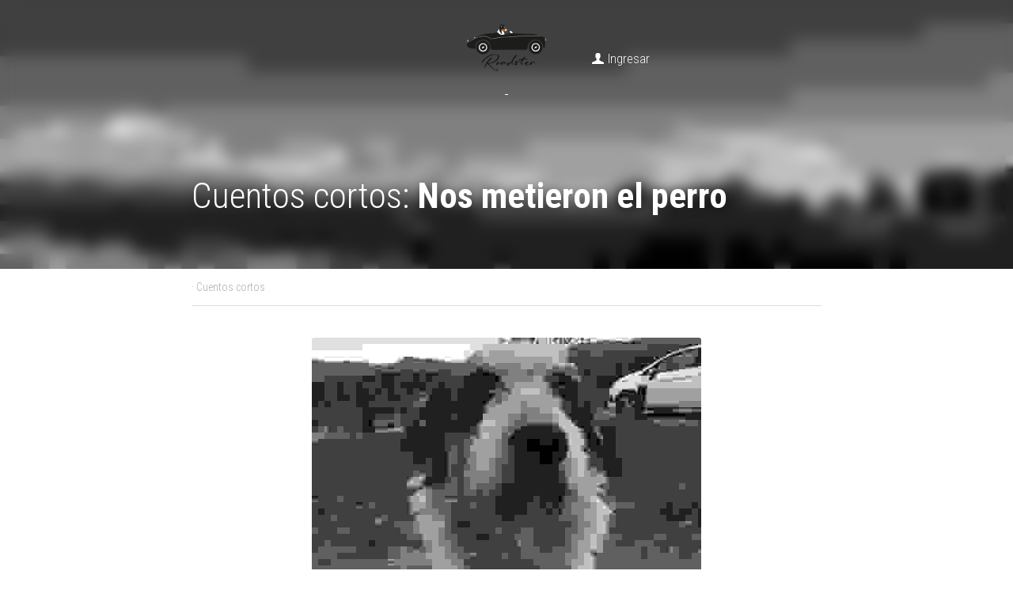

--- FILE ---
content_type: text/html; charset=utf-8
request_url: https://www.roadster.com.ar/blog/cuentos-cortos-nos-metieron-el-perro
body_size: 36183
content:
<!-- Powered by Strikingly.com 4 (1) Jan 21, 2026 at 21:07-->
<!DOCTYPE html>
<html itemscope itemtype='http://schema.org/WebPage' lang='es' xmlns:og='http://ogp.me/ns#' xmlns='http://www.w3.org/1999/xhtml'>
<head>
<title>Cuentos cortos: Nos metieron el perro - Cuentos cortos</title>
<meta content='text/html; charset=UTF-8' http-equiv='Content-Type'>
<meta content='width=device-width,initial-scale=1.0,user-scalable=yes,minimum-scale=1.0,maximum-scale=3.0' id='viewport' name='viewport'>
<meta content='Salimos tarde después del almuerzo, y encima equivocamos el camino. Vimos un viejo con un perro en una estación de servicio y le preguntamos: -Por dónde podemos llegar antes? El vi' name='description'>
<meta content='article' property='og:type'>
<meta content='Cuentos cortos: Nos metieron el perro' property='og:title'>
<meta content='https://www.roadster.com.ar/blog/cuentos-cortos-nos-metieron-el-perro' property='og:url'>
<meta content='https://custom-images.strikinglycdn.com/res/hrscywv4p/image/upload/c_limit,fl_lossy,h_9000,w_1200,f_auto,q_auto/209047/991874_142939.jpg' property='og:image'>
<meta content='Cuentos cortos: Nos metieron el perro' property='og:site_name'>
<meta content='Salimos tarde después del almuerzo, y encima equivocamos el camino. Vimos un viejo con un perro en una estación de servicio y le preguntamos: -Por dónde podemos llegar antes? El vi' property='og:description'>
<meta content='Cuentos cortos: Nos metieron el perro' itemprop='name'>
<meta content='Salimos tarde después del almuerzo, y encima equivocamos el camino. Vimos un viejo con un perro en una estación de servicio y le preguntamos: -Por dónde podemos llegar antes? El vi' itemprop='description'>
<meta content='https://custom-images.strikinglycdn.com/res/hrscywv4p/image/upload/c_limit,fl_lossy,h_9000,w_1200,f_auto,q_auto/209047/991874_142939.jpg' itemprop='image'>
<meta name="csrf-param" content="authenticity_token" />
<meta name="csrf-token" content="So6gmtEOx8P35pWncap4tfOGX28LbdHXetlz1VPe58uJ9pc4xecZFDKHInCK0IMXpN0r+xpgN3zg7s/uORdCgA==" />
<script>
window.$S={};$S.conf={"SUPPORTED_CURRENCY":[{"code":"AED","symbol":"\u062f.\u0625","decimal":".","thousand":",","precision":2,"name":"d\u00edrham de los Emiratos \u00c1rabes Unidos"},{"code":"AFN","symbol":"\u060b","decimal":".","thousand":",","precision":2,"name":"Afghani Afgano"},{"code":"ALL","symbol":"Lek","decimal":",","thousand":".","precision":2,"name":"lek"},{"code":"AMD","symbol":"\u058f","decimal":",","thousand":".","precision":2,"name":"dram"},{"code":"ANG","symbol":"\u0192","decimal":",","thousand":".","precision":2,"name":"flor\u00edn de las Antillas Neerlandesas"},{"code":"AOA","symbol":"Kz","decimal":",","thousand":".","precision":2,"name":"kuanza"},{"code":"ARS","symbol":"$","decimal":",","thousand":".","precision":2,"name":"peso argentino"},{"code":"AUD","symbol":"A$","decimal":".","thousand":" ","precision":2,"name":"d\u00f3lar australiano"},{"code":"AWG","symbol":"\u0192","decimal":".","thousand":",","precision":2,"name":"flor\u00edn arube\u00f1o"},{"code":"AZN","symbol":"\u20bc","decimal":".","thousand":",","precision":2,"name":"manat azer\u00ed"},{"code":"BAM","symbol":"KM","decimal":",","thousand":".","precision":2,"name":"marco convertible de Bosnia-Herzegovina"},{"code":"BBD","symbol":"$","decimal":".","thousand":",","precision":2,"name":"d\u00f3lar barbadense"},{"code":"BDT","symbol":"Tk","decimal":".","thousand":",","precision":2,"name":"Taka de Bangladesh"},{"code":"BGN","symbol":"\u043b\u0432","decimal":",","thousand":".","precision":2,"name":"lev b\u00falgaro"},{"code":"BHD","symbol":"\u062f.\u0628","decimal":".","thousand":",","precision":3,"name":"Dinar bahrein\u00ed"},{"code":"BIF","symbol":"FBu","decimal":".","thousand":",","precision":0,"name":"franco burund\u00e9s"},{"code":"BMD","symbol":"$","decimal":".","thousand":",","precision":2,"name":"d\u00f3lar de Bermudas"},{"code":"BND","symbol":"$","decimal":".","thousand":",","precision":2,"name":"d\u00f3lar bruneano"},{"code":"BOB","symbol":"$b","decimal":",","thousand":".","precision":2,"name":"boliviano"},{"code":"BRL","symbol":"R$","decimal":",","thousand":".","precision":2,"name":"Real Brasilero","format":"%s %v"},{"code":"BSD","symbol":"$","decimal":".","thousand":",","precision":2,"name":"d\u00f3lar bahame\u00f1o"},{"code":"BTN","symbol":"Nu.","decimal":".","thousand":",","precision":2,"name":"Ngultrum de But\u00e1n"},{"code":"BWP","symbol":"P","decimal":".","thousand":",","precision":2,"name":"pula"},{"code":"BYN","symbol":"Br","decimal":".","thousand":",","precision":2,"name":"Rublo bielorruso"},{"code":"BZD","symbol":"BZ$","decimal":".","thousand":",","precision":2,"name":"d\u00f3lar belice\u00f1o"},{"code":"CAD","symbol":"$","decimal":".","thousand":",","precision":2,"name":"d\u00f3lar canadiense"},{"code":"CDF","symbol":"FC","decimal":".","thousand":",","precision":2,"name":"franco congole\u00f1o"},{"code":"CHF","symbol":"CHF","decimal":".","thousand":"'","precision":2,"name":"franco suizo","format":"%s %v"},{"code":"CLP","symbol":"$","decimal":"","thousand":".","precision":0,"name":"Peso chileno"},{"code":"CNY","symbol":"\u00a5","decimal":".","thousand":",","precision":2,"name":"yuan chino"},{"code":"CRC","symbol":"\u20a1","decimal":",","thousand":".","precision":2,"name":"col\u00f3n costarricense"},{"code":"CUP","symbol":"$","decimal":".","thousand":",","precision":2,"name":"Peso cubano"},{"code":"CVE","symbol":"$","decimal":".","thousand":",","precision":2,"name":"escudo de Cabo Verde"},{"code":"CZK","symbol":"K\u010d","decimal":",","thousand":".","precision":2,"name":"Corona checa","format":"%v %s"},{"code":"DJF","symbol":"Fdj","decimal":".","thousand":",","precision":0,"name":"franco yibutiano"},{"code":"DKK","symbol":"kr","decimal":".","thousand":",","precision":2,"name":"Corona danesa","format":"%v %s"},{"code":"DOP","symbol":"RD$","decimal":".","thousand":",","precision":2,"name":"peso dominicano"},{"code":"DZD","symbol":"\u062f\u062c","decimal":",","thousand":".","precision":2,"name":"dinar argelino"},{"code":"EGP","symbol":"E\u00a3","decimal":".","thousand":",","precision":2,"name":"libra egipcia"},{"code":"ERN","symbol":"Nkf","decimal":".","thousand":",","precision":2,"name":"Nakfa eritreo"},{"code":"ETB","symbol":"Br","decimal":".","thousand":",","precision":2,"name":"bir"},{"code":"EUR","symbol":"\u20ac","decimal":",","thousand":".","precision":2,"name":"euro","format":"%v %s"},{"code":"FJD","symbol":"$","decimal":".","thousand":",","precision":2,"name":"d\u00f3lar fiyiano"},{"code":"FKP","symbol":"\u00a3","decimal":".","thousand":",","precision":2,"name":"libra malvinense"},{"code":"GBP","symbol":"\u00a3","decimal":".","thousand":",","precision":2,"name":"libra inglesa"},{"code":"GEL","symbol":"\u10da","decimal":",","thousand":".","precision":2,"name":"lari"},{"code":"GGP","symbol":"\u00a3","decimal":".","thousand":",","precision":2,"name":"Libra de Guernesey"},{"code":"GHS","symbol":"GH\u20b5","decimal":".","thousand":",","precision":2,"name":"Cedi ghan\u00e9s"},{"code":"GIP","symbol":"\u00a3","decimal":".","thousand":",","precision":2,"name":"libra gibraltare\u00f1a"},{"code":"GMD","symbol":"D","decimal":".","thousand":",","precision":2,"name":"dalasi"},{"code":"GNF","symbol":"\u20a3","decimal":".","thousand":",","precision":0,"name":"franco guineano"},{"code":"GTQ","symbol":"Q","decimal":".","thousand":",","precision":2,"name":"quetzal guatemalteco"},{"code":"GYD","symbol":"G$","decimal":".","thousand":",","precision":2,"name":"d\u00f3lar guyan\u00e9s"},{"code":"HKD","symbol":"HK$","decimal":".","thousand":",","precision":2,"name":"d\u00f3lar de hongkon\u00e9s "},{"code":"HNL","symbol":"L","decimal":".","thousand":",","precision":2,"name":"lempira hondure\u00f1o"},{"code":"HRK","symbol":"kn","decimal":".","thousand":",","precision":2,"name":"kuna"},{"code":"HTG","symbol":"G","decimal":".","thousand":",","precision":2,"name":"gourde haitiano"},{"code":"HUF","symbol":"Ft","decimal":"","thousand":",","precision":0,"name":"Forint h\u00fangaro","format":"%v %s"},{"code":"ILS","symbol":"\u20aa","decimal":".","thousand":",","precision":2,"name":"Nuevo shekel israel\u00ed"},{"code":"IMP","symbol":"\u00a3","decimal":".","thousand":",","precision":2,"name":"Libra de la Isla de Man"},{"code":"INR","symbol":"\u20b9","decimal":".","thousand":",","precision":2,"name":"Rupia India"},{"code":"IQD","symbol":"\u062f.\u0639","decimal":".","thousand":",","precision":3,"name":"Dinar iraqu\u00ed"},{"code":"IRR","symbol":"\u062a\u0648\u0645\u0627\u0646","decimal":".","thousand":",","precision":2,"name":"Rial iran\u00ed"},{"code":"ISK","symbol":"kr","decimal":",","thousand":".","precision":2,"name":"corona islandesa"},{"code":"JEP","symbol":"\u00a3","decimal":".","thousand":",","precision":2,"name":"Libra de Jersey"},{"code":"JMD","symbol":"J$","decimal":".","thousand":",","precision":2,"name":"D\u00f3lar jamaicano"},{"code":"JOD","symbol":"JD","decimal":".","thousand":",","precision":3,"name":"dinar jordano"},{"code":"JPY","symbol":"\u00a5","decimal":"","thousand":",","precision":0,"name":"yen japon\u00e9s","format":"%s %v"},{"code":"KES","symbol":"KSh","decimal":".","thousand":",","precision":2,"name":"chel\u00edn keniano"},{"code":"KGS","symbol":"\u043b\u0432","decimal":",","thousand":".","precision":2,"name":"som"},{"code":"KHR","symbol":"\u17db","decimal":".","thousand":",","precision":2,"name":"riel"},{"code":"KMF","symbol":"CF","decimal":".","thousand":",","precision":0,"name":"franco comorense"},{"code":"KPW","symbol":"\u20a9","decimal":".","thousand":",","precision":2,"name":"Won norcoreano"},{"code":"KRW","symbol":"\uc6d0","decimal":"","thousand":",","precision":0,"name":"Won surcoreano","format":"%v %s"},{"code":"KWD","symbol":"\u062f.\u0643","decimal":".","thousand":",","precision":3,"name":"dinar kuwait\u00ed"},{"code":"KYD","symbol":"CI$","decimal":".","thousand":",","precision":2,"name":"d\u00f3lar de las Islas Caim\u00e1n"},{"code":"KZT","symbol":"\u20b8","decimal":",","thousand":".","precision":2,"name":"tenge kazako"},{"code":"LBP","symbol":"LL","decimal":".","thousand":",","precision":2,"name":"libra libanesa"},{"code":"LKR","symbol":"\u20a8","decimal":".","thousand":",","precision":2,"name":"rupia esrilanquesa"},{"code":"LRD","symbol":"LR$","decimal":".","thousand":",","precision":2,"name":"d\u00f3lar liberiano"},{"code":"LSL","symbol":"M","decimal":".","thousand":",","precision":2,"name":"loti lesothense"},{"code":"LYD","symbol":"LD","decimal":".","thousand":",","precision":3,"name":"Dinar libio"},{"code":"MAD","symbol":"\u062f.\u0645.","decimal":",","thousand":".","precision":2,"name":"d\u00edrham marroqu\u00ed"},{"code":"MDL","symbol":"L","decimal":",","thousand":".","precision":2,"name":"leu moldavo"},{"code":"MGA","symbol":"Ar","decimal":".","thousand":",","precision":0,"name":"ariari"},{"code":"MKD","symbol":"\u0434\u0435\u043d","decimal":",","thousand":".","precision":2,"name":"dinar macedonio"},{"code":"MMK","symbol":"Ks","decimal":".","thousand":",","precision":2,"name":"kiat"},{"code":"MNT","symbol":"\u20ae","decimal":".","thousand":",","precision":2,"name":"tugrik"},{"code":"MOP","symbol":"MOP$","decimal":".","thousand":",","precision":2,"name":"pataca de Macao"},{"code":"MRO","symbol":"UM","decimal":".","thousand":",","precision":2,"name":"Ouguiya mauritano"},{"code":"MRU","symbol":"UM","decimal":".","thousand":",","precision":2,"name":"Mauritanian ouguiya"},{"code":"MUR","symbol":"\u20a8","decimal":".","thousand":",","precision":2,"name":"rupia mauriciana"},{"code":"MVR","symbol":"Rf","decimal":".","thousand":",","precision":2,"name":"rufiya"},{"code":"MWK","symbol":"K","decimal":".","thousand":",","precision":2,"name":"kwacha malau\u00ed"},{"code":"MXN","symbol":"$","decimal":".","thousand":",","precision":2,"name":"peso mexicano"},{"code":"MYR","symbol":"RM","decimal":".","thousand":",","precision":2,"name":"Ringgit de Malasia"},{"code":"MZN","symbol":"MT","decimal":",","thousand":".","precision":2,"name":"metical"},{"code":"NAD","symbol":"N$","decimal":".","thousand":",","precision":2,"name":"d\u00f3lar namibio"},{"code":"NGN","symbol":"\u20a6","decimal":".","thousand":",","precision":2,"name":"naira"},{"code":"NIO","symbol":"C$","decimal":".","thousand":",","precision":2,"name":"c\u00f3rdoba nicarag\u00fcense"},{"code":"NOK","symbol":"kr","decimal":",","thousand":".","precision":2,"name":"corona noruega","format":"%v %s"},{"code":"NPR","symbol":"\u20a8","decimal":".","thousand":",","precision":2,"name":"rupia nepal\u00ed"},{"code":"NZD","symbol":"$","decimal":".","thousand":",","precision":2,"name":"d\u00f3lar de nueva zelanda"},{"code":"OMR","symbol":"\u0631.\u0639.","decimal":".","thousand":",","precision":3,"name":"Rial oman\u00ed"},{"code":"PAB","symbol":"B\/.","decimal":".","thousand":",","precision":2,"name":"balboa paname\u00f1o"},{"code":"PEN","symbol":"S\/.","decimal":".","thousand":",","precision":2,"name":"Sol peruano"},{"code":"PGK","symbol":"K","decimal":".","thousand":",","precision":2,"name":"kina"},{"code":"PHP","symbol":"\u20b1","decimal":".","thousand":",","precision":2,"name":"Peso filipino"},{"code":"PKR","symbol":"\u20a8","decimal":".","thousand":",","precision":2,"name":"rupia pakistan\u00ed"},{"code":"PLN","symbol":"z\u0142","decimal":",","thousand":" ","precision":2,"name":"Zloty polaco","format":"%v %s"},{"code":"PYG","symbol":"\u20b2","decimal":",","thousand":".","precision":0,"name":"guaran\u00ed paraguayo"},{"code":"QAR","symbol":"\u0631.\u0642","decimal":".","thousand":",","precision":2,"name":"rial catar\u00ed"},{"code":"RON","symbol":"lei","decimal":",","thousand":".","precision":2,"name":"leu rumano"},{"code":"RSD","symbol":"\u0434\u0438\u043d","decimal":",","thousand":".","precision":2,"name":"dinar serbio"},{"code":"RUB","symbol":"\u20bd","decimal":",","thousand":".","precision":2,"name":"Rublo ruso","format":"%v %s"},{"code":"RWF","symbol":"FRw","decimal":".","thousand":",","precision":0,"name":"franco ruand\u00e9s"},{"code":"SAR","symbol":"\u0631.\u0633","decimal":".","thousand":",","precision":2,"name":"rial saud\u00ed"},{"code":"SBD","symbol":"SI$","decimal":".","thousand":",","precision":2,"name":"d\u00f3lar salomonense"},{"code":"SCR","symbol":"SRe","decimal":".","thousand":",","precision":2,"name":"rupia seychellense"},{"code":"SDG","symbol":"SDG","decimal":".","thousand":",","precision":2,"name":"Libra sudanesa"},{"code":"SEK","symbol":"kr","decimal":".","thousand":" ","precision":2,"name":"corona sueca","format":"%v %s"},{"code":"SGD","symbol":"S$","decimal":".","thousand":",","precision":2,"name":"d\u00f3lar singapurense "},{"code":"SHP","symbol":"\u00a3","decimal":".","thousand":",","precision":2,"name":"libra de Santa Elena"},{"code":"SLL","symbol":"Le","decimal":".","thousand":",","precision":2,"name":"leona"},{"code":"SOS","symbol":"S","decimal":".","thousand":",","precision":2,"name":"chel\u00edn somal\u00ed"},{"code":"SRD","symbol":"$","decimal":",","thousand":".","precision":2,"name":"d\u00f3lar surinam\u00e9s"},{"code":"SSP","symbol":"SS\u00a3","decimal":".","thousand":",","precision":2,"name":"Libra de Sud\u00e1n del Sur"},{"code":"STD","symbol":"Db","decimal":".","thousand":",","precision":2,"name":"dobra"},{"code":"STN","symbol":"Db","decimal":".","thousand":",","precision":2,"name":"Santo Tom\u00e9 y Pr\u00edncipe dobles"},{"code":"SYP","symbol":"LS","decimal":".","thousand":",","precision":2,"name":"Syrian pound"},{"code":"SZL","symbol":"E","decimal":".","thousand":",","precision":2,"name":"lilangeni"},{"code":"THB","symbol":"\u0e3f","decimal":".","thousand":",","precision":2,"name":"baht tailand\u00e9s"},{"code":"TJS","symbol":"SM","decimal":".","thousand":",","precision":2,"name":"somoni tayiko"},{"code":"TMT","symbol":"T","decimal":".","thousand":",","precision":2,"name":"Turkmenist\u00e1n manat"},{"code":"TND","symbol":"\u062f.\u062a","decimal":".","thousand":",","precision":3,"name":"Dinar tunecino"},{"code":"TOP","symbol":"T$","decimal":".","thousand":",","precision":2,"name":"paanga"},{"code":"TRY","symbol":"\u20ba","decimal":".","thousand":",","precision":2,"name":"lira turca"},{"code":"TTD","symbol":"TT$","decimal":".","thousand":",","precision":2,"name":"d\u00f3lar de Trinidad y Tobago"},{"code":"TWD","symbol":"NT$","decimal":"","thousand":",","precision":0,"name":"Nuevo d\u00f3lar de Taiw\u00e1n"},{"code":"TZS","symbol":"Tsh","decimal":".","thousand":",","precision":2,"name":"chel\u00edn tanzano"},{"code":"UAH","symbol":"\u20b4","decimal":".","thousand":",","precision":2,"name":"grivna"},{"code":"UGX","symbol":"USh","decimal":".","thousand":",","precision":2,"name":"chel\u00edn ugand\u00e9s"},{"code":"USD","symbol":"$","decimal":".","thousand":",","precision":2,"name":"d\u00f3lar estaudounidense"},{"code":"UYU","symbol":"$U","decimal":",","thousand":".","precision":2,"name":"peso uruguayo"},{"code":"UZS","symbol":"\u043b\u0432","decimal":",","thousand":".","precision":2,"name":"sum"},{"code":"VES","symbol":"Bs.S.","decimal":".","thousand":",","precision":2,"name":"Bol\u00edvar soberano venezolano"},{"code":"VUV","symbol":"VT","decimal":".","thousand":",","precision":0,"name":"vatu"},{"code":"WST","symbol":"WS$","decimal":".","thousand":",","precision":2,"name":"tala"},{"code":"XAF","symbol":"FCFA","decimal":".","thousand":",","precision":0,"name":"franco CFA BEAC"},{"code":"XCD","symbol":"EC$","decimal":".","thousand":",","precision":2,"name":"d\u00f3lar del Caribe Oriental"},{"code":"XDR","symbol":"SDR","decimal":".","thousand":"","precision":0,"name":"Derechos especiales de giro"},{"code":"XOF","symbol":"CFA","decimal":".","thousand":",","precision":0,"name":"franco CFA BCEAO"},{"code":"XPF","symbol":"\u20a3","decimal":".","thousand":",","precision":0,"name":"franco CFP"},{"code":"YER","symbol":"\u0631.\u064a","decimal":".","thousand":",","precision":2,"name":"rial yemen\u00ed"},{"code":"ZAR","symbol":"R","decimal":".","thousand":",","precision":2,"name":"Rand Sudafricano"},{"code":"ZMW","symbol":"K","decimal":",","thousand":".","precision":2,"name":"kuacha zambiano"},{"code":"IDR","symbol":"Rp ","decimal":"","thousand":".","precision":0,"name":"Rupiah de Indonesia"},{"code":"VND","symbol":"\u20ab","decimal":"","thousand":".","precision":0,"name":"Dong Vietnamita","format":"%v%s"},{"code":"LAK","symbol":"\u20ad","decimal":".","thousand":",","precision":2,"name":"kip"},{"code":"COP","symbol":"$","decimal":".","thousand":",","precision":0,"name":"Peso Colombiano"}],"keenio_collection":"strikingly_pageviews","keenio_pbs_impression_collection":"strikingly_pbs_impression","keenio_pbs_conversion_collection":"strikingly_pbs_conversion","keenio_pageservice_imageshare_collection":"strikingly_pageservice_imageshare","keenio_page_socialshare_collection":"strikingly_page_socialshare","keenio_page_framing_collection":"strikingly_page_framing","keenio_file_download_collection":"strikingly_file_download","is_google_analytics_enabled":true,"gdpr_compliance_feature":false,"is_strikingly_analytics_enabled":true,"baidu_xzh_json":null,"isBlog":true};$S.globalConf={"premium_apps":["HtmlApp","EcwidApp","MailChimpApp","CeleryApp","LocuApp"],"environment":"production","env":"production","host_suffix":"strikingly.com","asset_url":"https:\/\/static-assets.strikinglycdn.com","support_url":"http:\/\/support.strikingly.com","sxl_font_api_url":"https:\/\/static-fonts-css.strikinglycdn.com","locale":"es","enable_live_chat":true,"s_in_china":false,"browser_locale":null,"is_sxl":false,"is_rtl":false,"google":{"recaptcha_v2_client_key":"6LeRypQbAAAAAGgaIHIak2L7UaH4Mm3iS6Tpp7vY","recaptcha_v2_invisible_client_key":"6LdmtBYdAAAAAJmE1hETf4IHoUqXQaFuJxZPO8tW"},"hcaptcha":{"hcaptcha_checkbox_key":"cd7ccab0-57ca-49aa-98ac-db26473a942a","hcaptcha_invisible_key":"65400c5a-c122-4648-971c-9f7e931cd872"},"user_image_cdn":{"qn":"\/\/user-assets.sxlcdn.com","s":"\/\/custom-images.strikinglycdn.com"},"user_image_private_cdn":{"qn":null},"rollout":{"crm_livechat":true,"google_invisible_recaptcha":true,"enabled_hcaptcha":true,"nav_2021":true,"nav_2021_off":false,"nav_2023":true,"new_blog_layout":true,"pbs_i18n":true},"GROWINGIO_API_KEY":null,"BAIDU_API_KEY":null,"SEGMENTIO_API_KEY":"eb3txa37hi","FACEBOOK_APP_ID":"138736959550286","WECHAT_APP_ID":null,"KEEN_IO_PROJECT_ID":"5317e03605cd66236a000002","KEEN_IO_WRITE_KEY":"[base64]","CLOUDINARY_CLOUD_NAME":"hrscywv4p","CLOUDINARY_PRESET":"oxbxiyxl","BUGSNAG_FE_API_KEY":"","BUGSNAG_FE_JS_RELEASE_STAGE":"production","WEB_PUSH_PUB_KEY":"BDKuVD3CPl9FsdF_P7eYJg1i-siryCIDQRcOhTu2zMMFbNrXaugVggo_7vy5OHPYTVaXkLBWv8PUPdduzaKq8xE="};$S.miniProgramAppType=null;$S.blogPostData={"blogPostMeta":{"id":11866986,"state":"published","pinned":false,"notified":false,"createdAt":"2021-03-12T11:21:38.621-08:00","publishedAt":"2021-03-12T11:44:47.053-08:00","publicUrl":"https:\/\/www.roadster.com.ar\/blog\/cuentos-cortos-nos-metieron-el-perro","customSlug":"cuentos-cortos-nos-metieron-el-perro","editCount":75,"publishedEditCount":74,"mode":"show","role":null,"reviewState":null,"needReview":false,"censorshipResult":null,"reviewUpdatedAt":null,"scheduledPublishAt":null,"scheduledPublishAtUtcTime":null,"scheduledTimeZone":null,"postedToWechat":false,"tags":["Cuentos cortos"],"categories":[{"id":189540,"name":"Cuentos cortos"}],"socialMediaConfig":{"url":"https:\/\/www.roadster.com.ar\/blog\/cuentos-cortos-nos-metieron-el-perro","title":"Cuentos cortos: Nos metieron el perro","image":"https:\/\/custom-images.strikinglycdn.com\/res\/hrscywv4p\/image\/upload\/c_limit,fl_lossy,h_9000,w_1200,f_auto,q_auto\/209047\/991874_142939.jpg","description":"Salimos tarde despu\u00e9s del almuerzo, y encima equivocamos el camino. Vimos un viejo con un perro en una estaci\u00f3n de servicio y le preguntamos: -Por d\u00f3nde podemos llegar antes? El viejo miro al perro, el perro mir\u00f3 al horizonte y luego al viejo.-Por el camino m\u00e1s largo. Dijo el viejo.-Y cu\u00e1l es? Le...","fbAppId":"138736959550286"},"nextBlogPostTitle":"\"Nuevos\" Jaguar cl\u00e1sicos","nextBlogPostRelativeUrl":"\/blog\/nuevos-jaguar-clasicos","nextBlogPostId":12067631,"prevBlogPostTitle":"Breve historia de las tendencias del dise\u00f1o automotr\u00edz de los 70s a los 90s","prevBlogPostRelativeUrl":"\/blog\/breve-historia-de-las-tendencias-del-diseno-automotriz-de-los-70s-a-los-90s","prevBlogPostId":11766951},"pageMeta":{"blogSettings":{"previewLayout":1,"show_nav":true,"has_subscription_code":false,"has_subscription_code_before":false,"show_more_posts_with":"popup","used_disqus_comments_before":false,"preview_layout":1,"show_rss":true,"enable_comments":true,"show_subscription_form":true,"show_subscriptions_tab":true,"category_order":false,"comments_require_approval":true,"hide_new_blog_tips":true},"isPro":true,"isV4":true,"forcedLocale":"es","userId":209047,"membership":"pro","theme":{"id":14,"css_file":"themes/bright/main","color_list":"","created_at":"2012-10-06T09:45:20.951-07:00","updated_at":"2018-04-10T19:58:57.031-07:00","display_name":"Bright","default_slide_list":"136","navbar_file":"bright/navbar","footer_file":"bright/footer","name":"bright","thumb_image":"themes/bright/icon.jpg","use_background_image":false,"demo_page_id":1998,"type_mask":1,"data_page_id":1998,"is_new":false,"priority":9,"header_file":"bright/header","data":"{\"menu\":{\"type\":\"Menu\",\"components\":{\"logo\":{\"type\":\"Image\",\"image_type\":\"small\",\"url\":\"/images/themes/bright/alcohoot.png\"},\"title\":{\"type\":\"RichText\",\"value\":\"Title Text\",\"text_type\":\"title\"},\"subtitle\":{\"type\":\"RichText\",\"value\":\"Title Text\",\"text_type\":\"heading\"}}}}","name_with_v4_fallback":"bright"},"permalink":"roadster","subscriptionPlan":"pro_yearly","subscriptionPeriod":"yearly","isOnTrial":false,"customColors":{"type":"CustomColors","id":"f_fb92ab1a-63e7-4860-9ae1-d6d0b99cc86c","defaultValue":null,"active":true,"highlight1":"#0c0101","highlight2":"#fbf9f9"},"animations":{"type":"Animations","id":"f_1e844ea2-7da6-4397-af8c-caf12312c30a","defaultValue":null,"page_scroll":"slide_in","background":"parallax","image_link_hover":"zoom_in"},"s5Theme":{"type":"Theme","id":"f_92c3826b-5327-4429-bdea-28bf42f38f0a","version":"11","nav":{"type":"NavTheme","id":"f_54e7c2dd-7e11-4be3-af2b-2646fe067a24","name":"topBar","layout":"a","padding":"medium","sidebarWidth":"small","topContentWidth":"full","horizontalContentAlignment":"left","verticalContentAlignment":"top","fontSize":"medium","backgroundColor1":"#dddddd","highlightColor":null,"presetColorName":"transparent","itemColor":"","itemSpacing":"compact","dropShadow":"no","socialMediaListType":"link","isTransparent":true,"isSticky":true,"showSocialMedia":false,"highlight":{"blockBackgroundColor":"#999999","blockTextColor":"#ffffff","blockBackgroundColorSettings":{"id":"9cf0e41b-fcc2-42e5-8adb-0a40abbcc915","default":"#999999","preIndex":null,"type":"default"},"blockTextColorSettings":{"id":"662cfa45-7274-4b06-ad83-65c6bac722b9","default":"#ffffff","preIndex":null,"type":"default"},"blockShape":"pill","textColor":"#999999","textColorSettings":{"id":"50455e9e-486b-4628-a1ee-f9eb8e57a214","default":"#999999","preIndex":null,"type":"default"},"type":"underline","id":"f_e56f08b3-60f4-4f5c-a2d6-098766664cf0"},"border":{"enable":false,"borderColor":"#000","position":"bottom","thickness":"small"},"socialMedia":[],"socialMediaButtonList":[{"type":"Facebook","id":"94bec028-ba7e-11f0-8017-39c3bec2478b","url":"","link_url":"","share_text":"","show_button":false},{"type":"Twitter","id":"94bec029-ba7e-11f0-8017-39c3bec2478b","url":"","link_url":"","share_text":"","show_button":false},{"type":"LinkedIn","id":"94bec02a-ba7e-11f0-8017-39c3bec2478b","url":"","link_url":"","share_text":"","show_button":false},{"type":"Pinterest","id":"94bec02b-ba7e-11f0-8017-39c3bec2478b","url":"","link_url":"","share_text":"","show_button":false}],"socialMediaContactList":[{"type":"SocialMediaPhone","id":"94bec02e-ba7e-11f0-8017-39c3bec2478b","defaultValue":"","className":"fas fa-phone-alt"},{"type":"SocialMediaEmail","id":"94bec02f-ba7e-11f0-8017-39c3bec2478b","defaultValue":"","className":"fas fa-envelope"}],"backgroundColorSettings":{"id":"01d42c97-cfaf-4bbb-be4a-447fdcf05df7","default":"#dddddd","preIndex":null,"type":"default"},"highlightColorSettings":{"id":"68294a4a-d6d3-4010-a549-f56e93a1b10e","default":"","preIndex":null,"type":"custom"},"itemColorSettings":{"id":"8a30551c-fe55-488d-9375-cb4bf56b041a","default":"","preIndex":null,"type":"custom"}},"section":{"type":"SectionTheme","id":"f_61c2166c-98fa-491c-9baf-898ebf6229dc","padding":"normal","contentWidth":"full","contentAlignment":"center","baseFontSize":null,"titleFontSize":null,"subtitleFontSize":null,"itemTitleFontSize":null,"itemSubtitleFontSize":null,"textHighlightColor":null,"baseColor":null,"titleColor":null,"subtitleColor":null,"itemTitleColor":null,"itemSubtitleColor":null,"textHighlightSelection":{"type":"TextHighlightSelection","id":"f_9688623d-0f12-406c-88cf-928eb98a330e","title":false,"subtitle":true,"itemTitle":false,"itemSubtitle":true}},"firstSection":{"type":"FirstSectionTheme","id":"f_9703681c-4363-4cb1-990d-7e6a5f7d8932","height":"normal","shape":"none"},"button":{"type":"ButtonTheme","id":"f_c11629a9-dae1-46a7-93c3-77c7bb6381c0","backgroundColor":"#000000","shape":"square","fill":"solid"}},"id":11178901,"headingFont":"montserrat","titleFont":"montserrat","bodyFont":"arial","usedWebFontsNormalized":"Montserrat:400,700|Roboto+Condensed:300,700","showAmp":null,"subscribersCount":0,"templateVariation":"default","showStrikinglyLogo":false,"multiPage":true,"sectionLayout":"four-card-none-show","siteName":"Roadster","siteRollouts":{"custom_code":true,"pro_sections":true,"pro_apps":true,"wechat_share":false,"new_settings_dialog_feature":true,"sections_name_sync":true,"google_analytics":true,"strikingly_analytics":true,"manually_checked":false,"custom_form":false,"popup":false,"membership_feature":true,"popup_trial":false},"pageCustomDomain":"www.roadster.com.ar","pagePublicUrl":"https:\/\/www.roadster.com.ar\/","googleAnalyticsTracker":"","googleAnalyticsType":"universal","facebookPixelId":null,"gaTrackingId":"UA-25124444-6","errorceptionKey":"\"518ac810441fb4b7180002fa\"","keenioProjectId":"5317e03605cd66236a000002","keenioWriteKey":"[base64]","wechatMpAccountId":null,"blogSubscriptionUrl":"\/show_iframe_component\/900863","chatSettings":null,"user":{"membership":"pro","subscriptionPlan":"pro_yearly","subscriptionPeriod":"yearly","isOnTrial":false,"id":209047,"enableDesktopNotifications":null,"canUseLiveChat":false},"enableSiteSearch":false,"siteMode":"show","membershipSettings":{"isMembershipUsed":true,"isLoginShownInNavBar":true,"canRegister":true,"memberLimitReached":false},"membershipFeatureActive":true,"mobileActions":{"phone":null,"sms":null,"location":null,"email":null,"version":"v2","actions":[{"type":"phone","icon":"entypo-mobile","target":"541162345605","name":"Tel"}]},"ecommerceSettings":{"displayTax":true,"registration":"no_registration","postOrderRedirection":{}},"ecommerce":{"sellerWechatAppId":null,"hasSetPaymentAccount":true},"showNav":true,"hideNewBlogTips":true,"connectedSites":[],"enableFixedTextColor":true,"enableFixedTextColorRemaining":true,"enableFixedTextColorHasBgColor":true,"enableFixedGallerySectionRtlStyle":false,"enableFixedNavHorizontalAlign":false,"enableSectionSmartBinding":false,"enableFixedSectionContentStyle20251020":true,"enableNewLumaVersion":true,"enableFixedNavSpecialLogicColor":true},"content":{"type":"Blog.BlogData","id":"f_d89465e5-16c9-4cc0-8388-450e6576b7fc","defaultValue":null,"showComments":true,"showShareButtons":null,"header":{"type":"Blog.Header","id":"f_de9ff281-3a26-444c-bf4e-5047ec3c927e","defaultValue":null,"title":{"type":"Blog.Text","id":"f_a936881a-9c2b-4f1f-887b-8e84e0229ab5","defaultValue":false,"value":"\u003cp\u003eCuentos cortos: \u003cstrong\u003eNos metieron el perro\u003c\/strong\u003e\u003c\/p\u003e","backupValue":null,"version":1},"subTitle":{"type":"Blog.Text","id":"f_8dbd732d-2c5a-4c36-868c-0438f1261c02","defaultValue":false,"value":"","backupValue":null,"version":1},"backgroundImage":{"type":"Blog.BackgroundImage","id":"f_f403e6c9-66a6-4d58-877c-4e08c71ff827","defaultValue":false,"url":"!","textColor":"light","backgroundVariation":null,"sizing":"cover","userClassName":null,"linkUrl":null,"linkTarget":null,"videoUrl":null,"videoHtml":"","storageKey":"209047\/991874_142939","storage":"s","format":"jpg","h":492,"w":492,"s":131495,"useImage":true,"noCompression":null,"focus":{},"backgroundColor":{},"linkInputEnabled":null,"descriptionInputEnabled":null}},"footer":{"type":"Blog.Footer","id":"f_5a59284c-a08e-4e6b-9476-e235faf8419a","defaultValue":null,"comment":{"type":"Blog.Comment","id":"f_1942063d-d07d-4100-ad8d-2874002e414b","defaultValue":null,"shortName":""},"shareButtons":{"type":"Blog.ShareButtons","id":"f_dd8637d1-8390-48a1-9cbb-ea25e6b5e0a5","defaultValue":false,"list_type":"link","button_list":[{"type":"Facebook","id":"f_dff8aa3a-c319-44bd-868c-abd5910d9341","defaultValue":null,"url":"","link_url":null,"share_text":null,"app_id":null,"show_button":true},{"type":"LinkedIn","id":"f_2132b23b-6d47-4f5e-831c-e5eab8459222","defaultValue":null,"url":"","link_url":null,"share_text":null,"show_button":true},{"type":"GPlus","id":"f_bb1362ad-3292-4cb7-b1b4-c29cc435da74","defaultValue":null,"url":"","link_url":null,"share_text":null,"show_button":true},{"type":"Twitter","id":"f_a956a6f0-2c20-446c-9662-26fbbd978bba","defaultValue":null,"url":"","link_url":null,"share_text":null,"show_button":true},{"type":"Pinterest","id":"f_ee612698-fff0-44ff-a7a6-1fe301df7f1a","defaultValue":null,"url":"","link_url":null,"share_text":null,"show_button":false}]}},"sections":[{"type":"Blog.Section","id":"f_7099c5ef-056b-407f-8df3-c3b2af604fb4","defaultValue":null,"component":{"type":"Image","id":"f_8cb34c7a-3147-4261-805b-ecea391ae88c","defaultValue":null,"link_url":"","thumb_url":"!","url":"!","caption":"","description":"","storageKey":"209047\/684761_483231","storage":"s","storagePrefix":null,"format":"jpeg","h":492,"w":492,"s":163203,"new_target":true,"noCompression":null,"cropMode":null,"focus":{}}},{"type":"Blog.Section","id":"f_49e4e970-afd9-4331-97ac-727afae45595","defaultValue":null,"component":{"type":"Blog.Quote","id":"f_4a95ef07-da70-49a2-9dc6-861604df5d67","defaultValue":false,"value":"\u003cp\u003e\u003cem\u003eNos metieron el perro\u003c\/em\u003e\u003c\/p\u003e","backupValue":null,"version":1}},{"type":"Blog.Section","id":"f_2b1205ee-cc47-46b1-9f79-a49897b7ed2f","defaultValue":null,"component":{"type":"RichText","id":"f_29c47854-c481-47c5-9d9e-e4fade7d6b27","defaultValue":false,"value":"\u003cp class=\"align-left line-height-qt\"\u003e\u003cspan class=\"font-times\" style=\"font-size:14px;color:#000000;\"\u003eSalimos tarde despu\u00e9s del almuerzo, y encima equivocamos el camino. Vimos un viejo con un perro en una estaci\u00f3n de servicio y le preguntamos: \u003c\/span\u003e\u003c\/p\u003e\u003cp class=\"align-left line-height-qt\"\u003e\u003cspan class=\"font-times\" style=\"font-size:14px;color:#000000;\"\u003e-Por d\u00f3nde podemos llegar antes? \u003c\/span\u003e\u003c\/p\u003e\u003cp class=\"align-left line-height-qt\"\u003e\u003cspan class=\"font-times\" style=\"font-size:14px;color:#000000;\"\u003eEl viejo miro al perro, el perro mir\u00f3 al horizonte y luego al viejo.\u003c\/span\u003e\u003c\/p\u003e\u003cp class=\"align-left line-height-qt\"\u003e\u003cspan class=\"font-times\" style=\"font-size:14px;color:#000000;\"\u003e-Por el camino m\u00e1s largo. Dijo el viejo.\u003c\/span\u003e\u003c\/p\u003e\u003cp class=\"align-left line-height-qt\"\u003e\u003cspan class=\"font-times\" style=\"font-size:14px;color:#000000;\"\u003e-Y cu\u00e1l es? Le preguntamos \u003c\/span\u003e\u003c\/p\u003e\u003cp class=\"align-left line-height-qt\"\u003e\u003cspan class=\"font-times\" style=\"font-size:14px;color:#000000;\"\u003eNuevamente el viejo mira al perro, \u00e9ste mira para atr\u00e1s y le devuelve la mirada. \u003c\/span\u003e\u003c\/p\u003e\u003cp class=\"align-left line-height-qt\"\u003e\u003cspan class=\"font-times\" style=\"font-size:14px;color:#000000;\"\u003e-El que veas polvoriento al mirar atr\u00e1s\u2026 dice el viejo\u003c\/span\u003e\u003c\/p\u003e\u003cp class=\"align-left line-height-qt\"\u003e\u003c\/p\u003e\u003cp class=\"align-left line-height-qt\"\u003e\u003cspan class=\"font-times\" style=\"font-size:14px;color:#000000;\"\u003eMir\u00e9 al viejo, mir\u00e9 al perro y no se si me gui\u00f1\u00f3 un ojo o espant\u00f3 una mosca. Arrancamos arando hasta que vi un camino de tierra que salia de la ruta con huellas de neum\u00e1ticos y pens\u00e9: \"Este es el camino mas largo, el polvoriento\".\u003c\/span\u003e\u003c\/p\u003e\u003cp class=\"align-left line-height-qt\"\u003e\u003cspan class=\"font-times\" style=\"font-size:14px;color:#000000;\"\u003eEntre vi\u00f1edos y ripio el anochecer nos permiti\u00f3 divisar a lo lejos las luces de Mendoza. Se nos hab\u00eda hecho un poquito tarde.\u003c\/span\u003e\u003c\/p\u003e\u003cp class=\"align-left line-height-qt\"\u003e\u003cspan class=\"font-times\" style=\"font-size:14px;color:#000000;\"\u003eEs la \u00faltima vez que le hago caso a un perro. \u003c\/span\u003e\u003c\/p\u003e","backupValue":null,"version":1}},{"type":"Blog.Section","id":"f_a7cdb34c-d8a2-47c2-9f59-eb1034cc4e47","defaultValue":null,"component":{"type":"Image","id":"f_591779c1-0f14-4bbe-a734-51630c4b2efc","defaultValue":null,"link_url":"","thumb_url":"!","url":"!","caption":"","description":"","storageKey":"209047\/991874_142939","storage":"s","storagePrefix":null,"format":"jpeg","h":492,"w":492,"s":131495,"new_target":true,"noCompression":null,"cropMode":null,"focus":{}}},{"type":"Blog.Section","id":"f_e740313d-86b1-4df3-bef7-3126405572dd","defaultValue":null,"component":{"type":"RichText","id":"f_22c29797-fb1f-45e7-8901-e77aca836a1a","defaultValue":null,"value":"\u003cp class=\"align-left line-height-qt\"\u003e\u003cspan class=\"font-times\" style=\"font-size:14px;color:#000000;\"\u003e\u200b\u003c\/span\u003e\u003c\/p\u003e","backupValue":null,"version":null}}]},"settings":{"hideBlogDate":null,"custom_slug":"cuentos-cortos-nos-metieron-el-perro"},"pageMode":null,"pageData":{"type":"Site","id":"f_657da8e4-d5f2-4190-982d-9a35306f3474","defaultValue":null,"horizontal":false,"fixedSocialMedia":false,"new_page":true,"showMobileNav":true,"showCookieNotification":false,"useSectionDefaultFormat":true,"useSectionImprovementsPart1":true,"showTermsAndConditions":false,"showPrivacyPolicy":false,"activateGDPRCompliance":false,"multi_pages":true,"live_chat":false,"showLegacyGallery":true,"isFullScreenOnlyOneSection":true,"showNav":true,"showFooter":true,"showStrikinglyLogo":false,"showNavigationButtons":true,"showShoppingCartIcon":false,"showButtons":true,"navFont":"","titleFont":"montserrat","logoFont":"","bodyFont":"arial","buttonFont":"arial","headingFont":"montserrat","bodyFontWeight":null,"theme":"fresh","templateVariation":"default","templatePreset":"","termsText":null,"privacyPolicyText":null,"fontPreset":null,"GDPRHtml":null,"pages":[{"type":"Page","id":"f_899b3573-9b03-4033-9d59-69cf354f4fad","defaultValue":null,"sections":[{"type":"Slide","id":"f_e2bfcae9-1ffa-4722-9825-ef3bba172035","defaultValue":null,"template_id":null,"template_name":"hero","components":{"buttons":{"type":"Buttons","id":"f_59d2d29b-cbc1-423e-a7d7-3897d4229808","alignment":"center","components":{"block1":{"type":"BlockComponent","id":"f_54a89e50-97ba-4881-be68-3d580980e8a8","items":[]}},"size":"medium","mobile_size":"automatic"},"background1":{"type":"Background","id":"f_11597249-e771-4a8f-b0ab-8107ab4dee64","defaultValue":false,"url":"!","textColor":"light","backgroundVariation":"","sizing":"cover","userClassName":"","videoUrl":"","videoHtml":"","storageKey":"209047\/506206_374026","storage":"s","format":"jpeg","h":620,"w":1400,"s":594877,"useImage":true,"focus":null},"text1":{"type":"RichText","id":"f_5223fa8c-08cb-4a74-88e4-02b275c691e4","defaultValue":false,"alignment":null,"value":"\u003cdiv class=\"s-rich-text-wrapper\" style=\"display: block; \"\u003e\u003cp class=\" s-rich-text-wrapper\" style=\"text-align: center;\"\u003e\u003cspan style=\"display: inline-block\"\u003e\u003c\/span\u003e\u003c\/p\u003e\u003cp class=\" s-rich-text-wrapper\" style=\"text-align: center;\"\u003e\u003cspan style=\"display: inline-block\"\u003e\u003c\/span\u003e\u003c\/p\u003e\u003c\/div\u003e","backupValue":null,"version":1,"defaultDataProcessed":true},"text2":{"type":"RichText","id":"f_d4d6d28a-6606-42b1-b66a-2d1aec95263a","defaultValue":false,"alignment":null,"value":"\u003cdiv class=\"s-rich-text-wrapper\" style=\"display: block; \"\u003e\u003ch1 class=\" s-rich-text-wrapper font-size-tag-header-one s-text-font-size-over-40\" style=\"font-size: 48px;\"\u003e\u003cstrong\u003eROADSTER ART\u003c\/strong\u003e\u003c\/h1\u003e\u003ch1 class=\" s-rich-text-wrapper font-size-tag-header-one s-text-font-size-over-40\" style=\"font-size: 48px;\"\u003e\u003cspan style=\"color: #ffffff;\"\u003eHay autos con historia \u003c\/span\u003e\u003c\/h1\u003e\u003ch1 class=\" s-rich-text-wrapper font-size-tag-header-one s-text-font-size-over-40\" style=\"font-size: 48px;\"\u003e\u003cspan style=\"color: #ffffff;\"\u003ey hay historias con tu auto\u003c\/span\u003e\u003c\/h1\u003e\u003c\/div\u003e","backupValue":null,"version":1,"defaultDataProcessed":true},"media1":{"type":"Media","id":"f_eee501eb-5909-4864-9b13-ea86a1ae1c86","defaultValue":null,"video":{"type":"Video","id":"f_f45d15f3-35ba-42be-b37a-984f5d1a0d5f","defaultValue":null,"html":"","url":"https:\/\/vimeo.com\/18150336","thumbnail_url":null,"maxwidth":700,"description":null},"image":{"type":"Image","id":"f_6009ef74-044d-42f1-a1bf-4b6c0b87e762","defaultValue":true,"link_url":null,"thumb_url":"\/\/uploads.strikinglycdn.com\/static\/backgrounds\/striking-pack-3\/7.jpg","url":"\/\/uploads.strikinglycdn.com\/static\/sections\/iphone6-1.png","caption":"","description":"","new_target":true},"current":"image"},"slideSettings":{"type":"SlideSettings","id":"f_3ee36595-0d43-45e5-a3fd-6be7c0afb74c","defaultValue":null,"show_nav":true,"nameChanged":true,"hidden_section":false,"hidden_mobile_section":false,"name":"INICIO","sync_key":null,"layout_variation":"button-noImage","layout_config":{"height_mobile":"automatic"}},"email1":{"type":"EmailForm","id":"f_9138fe30-3e2c-4364-8d3a-ae5274ac8cee","defaultValue":null,"hideMessageBox":false,"hide_name":false,"hide_email":false,"hide_phone_number":true,"name_label":"Name","name_format":"single","first_name_label":"First Name","last_name_label":"Last Name","email_label":"Email","phone_number_label":"Phone","message_label":"Message","submit_label":"Submit","thanksMessage":"Thanks for your submission!","recipient":"","label":""},"image1":{"type":"Image","id":"f_819cb481-f5ba-4542-9497-5945b088e163","defaultValue":null,"link_url":null,"thumb_url":null,"url":"\/\/assets.strikingly.com\/static\/icons\/app-badges\/apple-ios.png","caption":"","description":"","new_target":true},"image2":{"type":"Image","id":"f_cdd5eb27-f1ad-488d-9b08-d2cbfa1446da","defaultValue":null,"link_url":null,"thumb_url":null,"url":"\/\/assets.strikingly.com\/static\/icons\/app-badges\/android2.png","caption":"","description":"","new_target":true},"button1":{"type":"Button","id":"f_a5d70766-14e5-4dc8-aacf-3a1782700167","defaultValue":false,"alignment":"center","text":"","link_type":"Web","size":"medium","mobile_size":"automatic","style":"","color":"","font":"Montserrat","url":"","new_target":null,"version":"2"}}},{"type":"Slide","id":"f_ceb65154-da36-4362-9e8f-5f73398825bb","defaultValue":true,"template_name":"cta","components":{"slideSettings":{"type":"SlideSettings","id":"f_fa15a9fb-0d19-4186-a650-9c0c96fe8edf","defaultValue":true,"show_nav":true,"nameChanged":true,"hidden_section":false,"hidden_mobile_section":false,"name":"LIBROS","sync_key":null,"layout_variation":"center-bottom-normal"}}},{"type":"Slide","id":"f_b5c70867-2512-4347-8bb6-fb7a9c1e161c","defaultValue":true,"template_name":"cta","components":{"slideSettings":{"type":"SlideSettings","id":"f_e443fd2f-c1eb-4309-a75b-67924d7f54a8","defaultValue":true,"show_nav":true,"nameChanged":true,"hidden_section":false,"hidden_mobile_section":false,"name":"ARTE","sync_key":null,"layout_variation":"center-bottom-normal"}}},{"type":"Slide","id":"f_ad6290d2-018e-4260-988c-2f0eaecdd6c7","defaultValue":true,"template_id":null,"template_name":"cta","components":{"slideSettings":{"type":"SlideSettings","id":"f_11a9dee1-c87d-4048-8b14-18a31dbb32b0","defaultValue":true,"show_nav":true,"nameChanged":true,"hidden_section":false,"name":"TIENDA","sync_key":null,"layout_variation":"center-bottom-normal"}}},{"type":"Slide","id":"f_7983efef-aa16-4f3e-9ab4-91275b66af3b","defaultValue":true,"template_name":"contact_form","components":{"slideSettings":{"type":"SlideSettings","id":"f_cdf8153d-1be7-406c-89e7-d7cf89721436","defaultValue":true,"show_nav":true,"nameChanged":true,"hidden_section":false,"hidden_mobile_section":false,"name":"Contacto","sync_key":null,"layout_variation":null,"display_settings":{"hide_form":false,"show_map":false,"show_info":false}}}}],"title":"Inicio","description":null,"uid":"4f2c9c28-91d1-4366-8fb2-1c25dde4721b","path":"\/inicio","pageTitle":null,"pagePassword":null,"memberOnly":null,"paidMemberOnly":null,"buySpecificProductList":null,"specificTierList":null,"pwdPrompt":null,"autoPath":true,"authorized":true},{"type":"Page","id":"f_7a31bc3f-f404-4385-af8e-b307d2d1e6d4","sections":[{"type":"Slide","id":"f_07bb4f86-c851-4c58-ac1f-dd341ecabf91","defaultValue":null,"template_id":null,"template_name":"hero","components":{"background1":{"type":"Background","id":"f_a2715bb8-bd2a-44c5-969d-04ee1abd56a5","defaultValue":false,"url":"","textColor":"","backgroundVariation":"","sizing":"","userClassName":"","videoUrl":"","videoHtml":"","storageKey":null,"storage":null,"format":null,"h":null,"w":null,"s":null,"useImage":false,"focus":null,"backgroundColor":{"themeColorRangeIndex":null,"value":"#FFFFFF","type":null}},"text1":{"type":"RichText","id":"f_3c32e585-adbd-4895-a7b3-4d75d338737c","defaultValue":false,"alignment":null,"value":"","backupValue":null,"version":1},"text2":{"type":"RichText","id":"f_a4c07367-3590-439f-a264-cadca386f822","defaultValue":false,"alignment":null,"value":"\u003cdiv class=\"s-rich-text-wrapper\" style=\"display: block; \"\u003e\u003ch5 class=\" font-size-tag-header-five s-text-font-size-over-default s-rich-text-wrapper\" style=\"font-size: 16px;\"\u003e\u003cspan style=\"color: #222222;\"\u003eHola, soy Agust\u00edn, dise\u00f1ador y apasionado por la era dorada del dise\u00f1o automotor, la d\u00e9cada del 50.\u003c\/span\u003e\u003cbr\u003eM\u003cspan style=\"color: #222222;\"\u003ei pasi\u00f3n por losautos cl\u00e1sicos comenz\u00f3 hace unos 20 a\u00f1os, cuando empec\u00e9 a participar en rallys de Sport Hist\u00f3rico. Fue entonces cuando comenc\u00e9 a interiorizarme profundamente en la historia del dise\u00f1o automotriz, un camino que me ha llevado a desarrollar una carrera como dise\u00f1ador de arte.\u003c\/span\u003e\u003cbr\u003e\u003cspan style=\"color: #222222;\"\u003eC\u003c\/span\u003eu\u003cspan style=\"color: #222222;\"\u003eando viaj\u00e9 a Italia para seguir como las Mille Miglia, una de las competiciones m\u00e1s ic\u00f3nicas del automovilismo, me impact\u00f3 la importancia que le daban a los libros de fotograf\u00eda de eventos, lo que me inspir\u00f3 a comenzar a editar y producir libros sobre coleccionismo y restauraci\u00f3n de autos cl\u00e1sicos. Luego asist\u00ed al Concorso d\u2019Eleganza Villa d\u2019Este y me adentr\u00e9 en el mundo del arte para coleccionistas de autos.\u003c\/span\u003e\u003c\/h5\u003e\u003ch5 class=\" font-size-tag-header-five s-text-font-size-over-default s-rich-text-wrapper\" style=\"font-size: 16px;\"\u003e\u003cspan style=\"color: #222222;\"\u003eFui dise\u00f1ador de packaging, fot\u00f3grafo de beauty y editor de libros visuales. 30 a\u00f1os de carrera en el mercado de la comunicaci\u00f3n visual. Pero un d\u00eda me levant\u00e9 y dije: -Estoy harto de tener que estar estudiando nuevas tendencias y tecnolog\u00edas de vanguardia que duran cada vez menos. Y as\u00ed fue como con el encierro de la Pandemia del 2020 cerr\u00e9 una etapa de mi vida y comenc\u00e9 otra. Comenc\u00e9 a pintar autos cl\u00e1sicos deportivos en acr\u00edlico sobre tela, porque eran mi hobbie -corr\u00eda rallies de regularidad- y por \u00e9sta raz\u00f3n el mercado donde mas gente conoc\u00eda, hasta llegar a la ilustraci\u00f3n en papel,  tinta y acuarela, t\u00e9cnica que desarroll\u00e9 estudiando pintura tradicional japonesa. \u003c\/span\u003e\u003cbr\u003e\u003c\/h5\u003e\u003cp class=\" MsoNormal\" style=\"font-size: 12pt;\"\u003eM\u003cspan style=\"color: #222222;\"\u003ei\u003c\/span\u003e \u003cspan style=\"color: #222222;\"\u003eestilo: \u003c\/span\u003e\u003cbr\u003e\u003c\/p\u003e\u003cp style=\"font-size: 12pt;\"\u003e\u003cspan style=\"color: #222222;\"\u003eM\u003c\/span\u003ei\u003cspan style=\"color: #222222;\"\u003es\u003c\/span\u003e \u003cspan style=\"color: #222222;\"\u003eilustraciones tienen una est\u00e9tica minimalista, porque en la simpleza est\u00e1 la esencia del dise\u00f1o y con cada trazo tambi\u00e9n su car\u00e1cter.\u003c\/span\u003e\u003cbr\u003e\u003cspan style=\"color: #222222;\"\u003ePor \u003c\/span\u003ee\u003cspan style=\"color: #222222;\"\u003esa raz\u00f3n, estudi\u00e9 pintura tradicional japonesa para especializarme en la t\u00e9cnica de tinta (sumi-e) y acuarela (saibokuga), a lo que sum\u00e9 la caligraf\u00eda, ya sea para contar una historia del auto o de su due\u00f1o.\u003c\/span\u003e\u003cbr\u003e\u003c\/p\u003e\u003cp class=\" MsoNormal\" style=\"font-size: 12pt;\"\u003e\u003cspan style=\"color: #222222;\"\u003e \u003c\/span\u003e\u003cbr\u003e\u003cspan style=\"color: #222222;\"\u003eE\u003c\/span\u003es\u003cspan style=\"color: #222222;\"\u003ep\u003c\/span\u003ee\u003cspan style=\"color: #222222;\"\u003ec\u003c\/span\u003ei\u003cspan style=\"color: #222222;\"\u003ealista en trabajos exclusivos\u003c\/span\u003e\u003cbr\u003e\u003c\/p\u003e\u003ch5 style=\"font-size: 12pt;\"\u003e\u003cspan style=\"color: #222222;\"\u003eMis \u003c\/span\u003et\u003cspan style=\"color: #222222;\"\u003er\u003c\/span\u003ea\u003cspan style=\"color: #222222;\"\u003ebajos en stock, hacen las veces de cat\u00e1logo, ya que la mayor\u00eda de mis trabajos los hago por encargo.\u003c\/span\u003e\u003cbr\u003e\u003cspan style=\"color: #222222;\"\u003eSi sos \u003c\/span\u003ep\u003cspan style=\"color: #222222;\"\u003eropietario o admirador de un auto cl\u00e1sico, un crucero, un velero, un avi\u00f3n o una moto y deseas inmortalizar ese dise\u00f1o con mi arte, te\u003c\/span\u003e\u003cbr\u003e\u003cspan style=\"color: #222222;\"\u003einvito a conversar. Cada trabajo es creado a partir de fotos y de la\u003c\/span\u003e\u003cbr\u003e\u003cspan style=\"color: #222222;\"\u003einvestigaci\u00f3n que hago sobre cada modelo, a fin de conocer sus\u003c\/span\u003e\u003cbr\u003e\u003cspan style=\"color: #222222;\"\u003eespecificaciones, asegurando que todos los detalles est\u00e9n correctamente\u003c\/span\u003e\u003cbr\u003e\u003cspan style=\"color: #222222;\"\u003erepresentados.\u003c\/span\u003e\u003cbr\u003e\u003cspan style=\"color: #222222;\"\u003eCada tr\u003c\/span\u003ea\u003cspan style=\"color: #222222;\"\u003ebajo es \u00fanico y original, adaptado a tus necesidades y a las\u003c\/span\u003e\u003cbr\u003e\u003cspan style=\"color: #222222;\"\u003ecaracter\u00edsticas de tu espacio, garantizando que tendr\u00e1s una pieza de arte\u003c\/span\u003e\u003cbr\u003e\u003cspan style=\"color: #222222;\"\u003eexclusiva que refleje tu pasi\u00f3n.\u003c\/span\u003e\u003cbr\u003e\u003cspan style=\"color: #222222;\"\u003eAdem\u00e1s d\u003c\/span\u003ee\u003cspan style=\"color: #222222;\"\u003e darle un contexto a tu espacio, lo enriquece convirti\u00e9ndoseen un objeto de admiraci\u00f3n para cualquier amante del dise\u00f1o y los autos\u003c\/span\u003e\u003cbr\u003e\u003cspan style=\"color: #222222;\"\u003ecl\u00e1sicos\u003c\/span\u003e\u003cbr\u003e\u003c\/h5\u003e\u003ch5 class=\" MsoNormal\" style=\"font-size: 12pt;\"\u003e\u003cspan style=\"color: #222222;\"\u003eTrabajo\u003c\/span\u003es d\u003cspan style=\"color: #222222;\"\u003ee alta calidad\u003c\/span\u003e\u003cbr\u003e\u003cbr\u003e\u003cspan style=\"color: #222222;\"\u003eTrabajo s\u003c\/span\u003e\u00f3l\u003cspan style=\"color: #222222;\"\u003eo con materiales nobles, como el papel de algod\u00f3n, las acuarelas japonesas y la madera de kiri lustrada a mano, encarg\u00e1ndome de todo el proceso.\u003c\/span\u003e\u003cbr\u003e\u003cspan style=\"color: #222222;\"\u003eMis trabajo\u003c\/span\u003es\u003cspan style=\"color: #222222;\"\u003e han sido exhibidos en los eventos mas importantes del pais y en m\u00e1s de 30 garages de coleccionistas de autos cl\u00e1sicos de argentina y el exterior.\u003c\/span\u003e\u003cbr\u003e\u003c\/h5\u003e\u003cp\u003e \u003c\/p\u003e\u003c\/div\u003e","backupValue":null,"version":1,"defaultDataProcessed":true},"media1":{"type":"Media","id":"f_a7b2578a-e506-42a6-a601-e72f99ad15e7","defaultValue":null,"video":{"type":"Video","id":"f_fd52d823-f772-400b-930e-415c6d566a07","defaultValue":null,"html":"","url":"https:\/\/vimeo.com\/18150336","thumbnail_url":null,"maxwidth":700,"description":null},"image":{"type":"Image","id":"f_f6c51a8b-645a-43c6-8189-b5891fc295ac","defaultValue":true,"link_url":"","thumb_url":"!","url":"!","caption":"","description":"","storageKey":"209047\/184947_158068","storage":"s","storagePrefix":null,"format":"jpeg","border_radius":null,"aspect_ratio":null,"h":717,"w":528,"s":181475,"new_target":true,"focus":null},"current":"image"},"slideSettings":{"type":"SlideSettings","id":"f_5e7fd5d2-c9b9-46e6-9c90-1ac95009e88e","defaultValue":null,"show_nav":true,"show_nav_multi_mode":false,"nameChanged":true,"hidden_section":false,"hidden_mobile_section":false,"name":"Sobre mi","sync_key":null,"layout_variation":"button-left","layout_config":{"height_mobile":"automatic"}},"email1":{"type":"EmailForm","id":"f_949291be-4120-41ce-8e8d-abd1e7528a91","defaultValue":false,"hideMessageBox":false,"hide_name":false,"hide_email":false,"hide_phone_number":true,"name_label":"Nombre","name_format":"single","first_name_label":"First Name","last_name_label":"Last Name","form_name_label":"contacto roadster","email_label":"Celular","phone_number_label":"Tel\u00e9fono","message_label":"Message","submit_label":"Enviar","thanksMessage":"\u00a1Gracias , te estar\u00e9 llamando!","recipient":"@@V1b0w0Z1I1b0FaR2tSQU5UUGtPNStuQ1QySlR0K0NLdVlNR3YwWi8wb1hMNEdxYjVDaGFqbU5PUDNRVmpYbmlQei0tZ1g3eEFNVUVVbDRDYmpDNUMzc0R5Zz09--f1375590b9cf4f46800c00b82dc300cd962c4ace","label":"","enableSpamVerification":true},"image1":{"type":"Image","id":"f_15620bc4-ba5c-4f2a-9e88-7f6632cc65f2","defaultValue":null,"link_url":null,"thumb_url":null,"url":"\/\/assets.strikingly.com\/static\/icons\/app-badges\/apple-ios.png","caption":"","description":"","new_target":true},"image2":{"type":"Image","id":"f_1ff3f2a6-9ccb-49d0-9cee-05c5a0237c61","defaultValue":null,"link_url":null,"thumb_url":null,"url":"\/\/assets.strikingly.com\/static\/icons\/app-badges\/android2.png","caption":"","description":"","new_target":true},"button1":{"type":"Button","id":"f_633ad54a-b89b-4b73-8fb8-f386b8655ac8","defaultValue":false,"alignment":"center","text":"","link_type":"Web","size":"medium","mobile_size":"automatic","style":"","color":"","font":"Montserrat","url":"","new_target":true}}}],"title":"Sobre mi","uid":"e5fc1ff4-dd05-45aa-940a-9da6dd0183b7","path":"\/sobre-mi","autoPath":true,"authorized":true},{"type":"Page","id":"f_1942929f-5640-482e-aebd-d518358ac32e","sections":[{"type":"Slide","id":"f_b1295f00-631b-4820-bcac-03ef89f0209b","defaultValue":null,"template_id":null,"template_name":"featureListE","components":{"slideSettings":{"type":"SlideSettings","id":"f_684e9702-c0a9-472d-bf94-2e6de17d7017","defaultValue":null,"show_nav":true,"hidden_section":false,"hidden_mobile_section":false,"name":"Edici\u00f3n de libros","sync_key":null,"layout_variation":"normal","layout_config":{"noTemplateDiff":true,"card_radius":"square","border_thickness":"small","card_padding":"small","spacing":"S","subtitleReplaceToText":true,"mediaSize":"m","horizontal_alignment":"center","layout":"E","border":false,"mediaPosition":"alternating","showButton":false,"border_color":"#000000","card":false,"structure":"grid","card_color":null,"vertical_alignment":"middle","grid_media_position":"top","columns":"three","content_align":"center"}},"background1":{"type":"Background","id":"f_3289d409-3598-48f5-a472-131f852d7323","defaultValue":true,"url":"","textColor":"light","backgroundVariation":"","sizing":"cover","videoUrl":"","videoHtml":""},"repeatable1":{"type":"Repeatable","id":"f_064bb1f3-e8d6-439d-b633-b0c7b199d26b","defaultValue":false,"list":[{"type":"RepeatableItem","id":"f_b273fa19-3f1a-4097-86b5-bf5d3d526432","defaultValue":true,"components":{"media1":{"type":"Media","id":"f_bd1fc40c-2399-4100-be7f-20b9ba53ed32","defaultValue":true,"video":{"type":"Video","id":"f_23a535ea-6d56-44f2-9755-3c2307f9f731","defaultValue":true,"html":"","url":"https:\/\/vimeo.com\/18150336","thumbnail_url":null,"maxwidth":700,"description":null},"image":{"type":"Image","id":"f_63875ad4-7958-4023-81b3-5ad2ade7ad6b","defaultValue":true,"link_url":null,"thumb_url":"!","url":"!","caption":"","description":"","storageKey":"209047\/575567_762836","storage":"s","storagePrefix":null,"format":"jpg","h":1000,"w":1498,"s":798142,"new_target":true,"focus":null},"current":"image"},"text1":{"type":"RichText","id":"f_cf9db12e-6d26-4e5f-a0dd-6a93aed39d07","defaultValue":false,"alignment":null,"value":"\u003cdiv class=\"s-rich-text-wrapper\" style=\"display: block; \"\u003e\u003cp class=\" s-rich-text-wrapper\"\u003eInvestigaci\u00f3n y redacci\u00f3n\u003c\/p\u003e\u003c\/div\u003e","backupValue":null,"version":1,"defaultDataProcessed":true},"text2":{"type":"RichText","id":"f_b1c69998-080f-4713-ab64-5a23e87c7a29","defaultValue":false,"alignment":"left","value":"\u003cdiv class=\"s-rich-text-wrapper\" style=\"display: block; \"\u003e\u003cp class=\" s-rich-text-wrapper\" style=\"text-align: left;\"\u003eRealizamos una investigaci\u00f3n del modelo y la unidad, recabamos informaci\u00f3n del cliente, retocamos fotos provistas y redactamos textos \u003c\/p\u003e\u003c\/div\u003e","backupValue":null,"version":1,"defaultDataProcessed":true},"button1":{"type":"Button","id":"f_9b6687ac-5ad5-4301-9691-bdbf9d7eb78a","defaultValue":true,"alignment":"inherit","text":"Read More","size":"small","mobile_size":"automatic","style":"","color":"","font":"","url":"","new_target":null},"buttons":{"type":"Buttons","id":"f_074fb962-f2e6-4cad-b362-d67af4abcfa1","alignment":"center","components":{"block1":{"type":"BlockComponent","id":"f_a47e170d-a1d5-480e-8840-063bec8fd111","items":[]}},"size":"small","mobile_size":"automatic"}}},{"type":"RepeatableItem","id":"f_f33d8174-989e-4b88-bc64-19ec4a68c748","defaultValue":true,"components":{"media1":{"type":"Media","id":"f_393bce29-2309-4b7c-9d0f-566294f34bd7","defaultValue":true,"video":{"type":"Video","id":"f_5d095736-a21e-46d3-8980-4a010c682c21","defaultValue":true,"html":"","url":"https:\/\/vimeo.com\/18150336","thumbnail_url":null,"maxwidth":700,"description":null},"image":{"type":"Image","id":"f_c1372698-b96d-417b-8afb-abbe92b4791e","defaultValue":true,"link_url":null,"thumb_url":"!","url":"!","caption":"","description":"","storageKey":"209047\/461828_270107","storage":"s","storagePrefix":null,"format":"jpg","h":3359,"w":5032,"s":9039611,"new_target":true,"focus":null},"current":"image"},"text1":{"type":"RichText","id":"f_8e6f1cc6-2d3f-47fd-b6bf-fde2266dec59","defaultValue":false,"alignment":null,"value":"\u003cdiv class=\"s-rich-text-wrapper\" style=\"display: block;\"\u003e\u003cp class=\"s-rich-text-wrapper\"\u003eFotograf\u00eda\u003c\/p\u003e\u003c\/div\u003e","backupValue":null,"version":1},"text2":{"type":"RichText","id":"f_895079cf-2c65-4d60-a8d4-968a1c1c272c","defaultValue":false,"alignment":"left","value":"\u003cdiv class=\"s-rich-text-wrapper\" style=\"display: block; \"\u003e\u003cp class=\" s-rich-text-wrapper\" style=\"text-align: left;\"\u003eRecorremos los talleres donde est\u00e1 el auto en su trabajo de restauraci\u00f3n tomando fotos del proceso y al final del auto terminado. Contamos con equipo profesional de c\u00e1mara, lentes y luces.\u003c\/p\u003e\u003c\/div\u003e","backupValue":null,"version":1,"defaultDataProcessed":true},"button1":{"type":"Button","id":"f_bf539e5e-c0af-4e58-8469-75c1fd9559e9","defaultValue":true,"alignment":"inherit","text":"Read More","size":"small","mobile_size":"automatic","style":"","color":"","font":"","url":"","new_target":null},"buttons":{"type":"Buttons","id":"f_f224fcc4-3ff7-4608-9035-8b94893eafa2","alignment":"center","components":{"block1":{"type":"BlockComponent","id":"f_52eaaaa6-51a4-4643-8918-fffba3a0b4d2","items":[]}},"size":"small","mobile_size":"automatic"}}},{"type":"RepeatableItem","id":"f_3f33b986-189e-4c79-ad46-b39ca4513e7b","components":{"media1":{"type":"Media","id":"f_2f1a22e5-fb8e-407d-8da5-fb9ec6b5b0f6","defaultValue":true,"video":{"type":"Video","id":"f_5d095736-a21e-46d3-8980-4a010c682c21","defaultValue":true,"html":"","url":"https:\/\/vimeo.com\/18150336","thumbnail_url":null,"maxwidth":700,"description":null},"image":{"type":"Image","id":"f_c1372698-b96d-417b-8afb-abbe92b4791e","defaultValue":true,"link_url":null,"thumb_url":"!","url":"!","caption":"","description":"","storageKey":"209047\/241573_990076","storage":"s","storagePrefix":null,"format":"jpg","h":3024,"w":4032,"s":2640747,"new_target":true,"focus":null},"current":"image"},"text1":{"type":"RichText","id":"f_96515e2b-5fe0-4200-b7e3-674ebe1a2d59","defaultValue":false,"alignment":null,"value":"\u003cdiv class=\"s-rich-text-wrapper\" style=\"display: block;\"\u003e\u003cp class=\"s-rich-text-wrapper s-rich-text-wrapper s-rich-text-wrapper\"\u003eDise\u00f1o e impresi\u00f3n\u003c\/p\u003e\u003c\/div\u003e","backupValue":null,"version":1},"text2":{"type":"RichText","id":"f_ce204248-2dfe-4ba0-8600-44728350e2a1","defaultValue":false,"alignment":"left","value":"\u003cdiv class=\"s-rich-text-wrapper\" style=\"display: block; \"\u003e\u003cp class=\" s-rich-text-wrapper\" style=\"text-align: left;\"\u003eCon todo el material de preproducci\u00f3n nos abocamos al dise\u00f1o del libro y a su posterior supervisi\u00f3n de impresi\u00f3n.\u003c\/p\u003e\u003c\/div\u003e","backupValue":null,"version":1,"defaultDataProcessed":true},"button1":{"type":"Button","id":"f_3b7312ca-e416-4e0d-9689-68857e6bf6b7","defaultValue":true,"alignment":"inherit","text":"Read More","size":"small","mobile_size":"automatic","style":"","color":"","font":"","url":"","new_target":null},"buttons":{"type":"Buttons","id":"f_00e08bb9-a4ed-4279-86b5-b779b281be0c","alignment":"center","components":{"block1":{"type":"BlockComponent","id":"f_52eaaaa6-51a4-4643-8918-fffba3a0b4d2","items":[]}},"size":"small","mobile_size":"automatic"}}}],"components":{"media1":{"type":"Media","id":"f_319bbc7a-bd05-422a-a845-efe68adf6e1e","defaultValue":true,"video":{"type":"Video","id":"f_3989a45b-738c-40e8-a839-4a28dffee9a6","defaultValue":true,"html":"","url":"https:\/\/vimeo.com\/18150336","thumbnail_url":null,"maxwidth":700,"description":null},"image":{"type":"Image","id":"f_9b772a19-396f-4506-ba84-bd5fb37d6f5e","defaultValue":true,"link_url":null,"thumb_url":"\/\/static-assets.strikinglycdn.com\/images\/editor2\/feature_list\/thumb-list-D-1.png","url":"\/\/static-assets.strikinglycdn.com\/images\/editor2\/feature_list\/list-D-1.png","caption":"","description":"","new_target":true},"current":"image"},"text1":{"type":"RichText","id":"f_701ce78d-18ba-4a8b-a08a-d9a190b1bf77","defaultValue":true,"value":"What We Do","backupValue":null,"version":null},"text2":{"type":"RichText","id":"f_f4f07b0d-0e1f-44fa-a302-86393d14bc5f","defaultValue":true,"value":"Show off your projects, features, or clients in this section.","backupValue":null,"version":null},"button1":{"type":"Button","id":"f_efddf122-0438-4a5f-a5e4-ea6e90ec2685","defaultValue":true,"alignment":"inherit","text":"Read More","size":"small","mobile_size":"automatic","style":"","color":"","font":"","url":"","new_target":null}}},"text1":{"type":"RichText","id":"f_48d430f9-7c25-4a32-b5be-4884a37d20a5","defaultValue":false,"alignment":null,"value":"\u003cdiv class=\"s-rich-text-wrapper\" style=\"display: block; \"\u003e\u003cp class=\" s-rich-text-wrapper\"\u003eEdici\u00f3n editorial\u003c\/p\u003e\u003c\/div\u003e","backupValue":null,"version":1,"defaultDataProcessed":true},"text2":{"type":"RichText","id":"f_a562ae4d-e88e-4e34-a571-b66d3718d524","defaultValue":false,"alignment":"left","value":"\u003cdiv class=\"s-rich-text-wrapper\" style=\"display: block; \"\u003e\u003cp class=\" s-rich-text-wrapper\" style=\"text-align: left;\"\u003eEditamos ediciones privadas y personalizadas de libros sobre colecciones y restauraciones de autos, viajes o eventos empresarios.\u003c\/p\u003e\u003cp class=\" s-rich-text-wrapper\" style=\"text-align: left;\"\u003eNos ocupamos de todo el proceso completo desde la investigaci\u00f3n hasta la impresi\u00f3n.\u003c\/p\u003e\u003c\/div\u003e","backupValue":null,"version":1,"defaultDataProcessed":true}}},{"type":"Slide","id":"f_63eb5856-e765-4096-bbf8-670f0cb26a2a","defaultValue":true,"template_name":"gallery2","components":{"slideSettings":{"type":"SlideSettings","id":"f_7e16f976-994f-4193-8953-d488ecb99701","defaultValue":"","show_nav":true,"nameChanged":null,"hidden_section":false,"hidden_mobile_section":false,"name":"Gallery","sync_key":null,"layout_variation":"normal","display_settings":{},"layout_config":{"customized":true,"isNewMobileLayout":true,"spacing":"small","templateName":"B","width":"auto","imageShape":"square","structure":"grid","showTitle":false,"columns":"2"}}}}],"title":"LIBROS","uid":"a8b7a976-2b9b-4c44-b59f-40adfc5286f1","path":"\/libros","autoPath":true,"authorized":true},{"type":"Page","id":"f_d3d233a8-7c5a-43de-a4dd-3a18a887fa35","sections":[{"type":"Slide","id":"f_86470af6-8ad8-4c59-979c-aebcfb7a6229","defaultValue":true,"template_name":"gallery1","components":{"slideSettings":{"type":"SlideSettings","id":"f_0c4e2699-88cd-4085-b853-cf5911762a00","defaultValue":"","show_nav":true,"show_nav_multi_mode":false,"nameChanged":true,"hidden_section":false,"hidden_mobile_section":false,"name":"HISTORIAS","sync_key":null,"layout_variation":"normal","display_settings":{},"layout_config":{"customized":false,"isNewMobileLayout":true,"spacing":"large","templateName":"A","width":"auto","imageShape":"landscape-16-9","structure":"grid","showTitle":true,"columns":2}},"text1":{"type":"RichText","id":"f_47dc3599-19db-4fed-a9cb-2f04f4facc42","defaultValue":false,"alignment":null,"value":"\u003cdiv class=\"s-rich-text-wrapper\" style=\"display: block; \"\u003e\u003cp class=\" s-rich-text-wrapper font-size-tag-paragraph s-text-font-size-over-30\" style=\"font-size: 36px;\"\u003eColecci\u00f3n Historias\u003c\/p\u003e\u003c\/div\u003e","backupValue":null,"version":1,"defaultDataProcessed":true},"text2":{"type":"RichText","id":"f_4dc02fc9-c517-4aba-8ca6-a626830c8463","defaultValue":false,"alignment":"left","value":"\u003cdiv class=\"s-rich-text-wrapper\" style=\"display: block; \"\u003e\u003ch5 class=\" s-rich-text-wrapper font-size-tag-header-five s-text-font-size-over-default\" style=\"text-align: left; font-size: 16px;\"\u003e\u003cspan style=\"color: #ffffff;  \"\u003eConozco muchas historias de autos de grandes dise\u00f1adores o \u00e9xitos deportivos que todos los fans conocen tambi\u00e9n. Pero hay historias que me gustan mas: las que vinculan personas con vivencias que hayan tenido con sus autos, motos o embarcaciones.\u003c\/span\u003e\u003c\/h5\u003e\u003ch5 class=\" s-rich-text-wrapper font-size-tag-header-five s-text-font-size-over-default\" style=\"text-align: left; font-size: 16px;\"\u003e\u003cspan style=\"color: #ffffff;  \"\u003eEsa historia -tu historia- merece ser contada. Desde ese viaje de 10000 km en moto, c\u00f3mo encontraste y restauraste el auto que fue de tu padre o la primera vez que navegaste con sudestada. Cualquiera de estas historias u otras que vos hayas vivido es mas importante que la primer victoria de Ferrari.\u003c\/span\u003e\u003c\/h5\u003e\u003ch5 class=\" s-rich-text-wrapper font-size-tag-header-five s-text-font-size-over-default\" style=\"text-align: left; font-size: 16px;\"\u003e\u003cspan style=\"color: #ffffff;  \"\u003eY yo puedo contarla convirti\u00e9ndola en arte. \u003c\/span\u003e\u003c\/h5\u003e\u003ch5 class=\" s-rich-text-wrapper font-size-tag-header-five s-text-font-size-over-default\" style=\"text-align: left; font-size: 16px;\"\u003e\u003cspan style=\"color: #ffffff;  \"\u003eUn d\u00eda me di cuenta que lo que mas me atra\u00eda no eran los autos en s\u00ed, sino las historias que los clientes me contaban de lo que hab\u00edan vivido con ellos, y ah\u00ed fue donde decid\u00ed sumarle la caligraf\u00eda a mis ilustraciones.\u003c\/span\u003e\u003c\/h5\u003e\u003ch5 class=\" s-rich-text-wrapper font-size-tag-header-five s-text-font-size-over-default\" style=\"text-align: left; font-size: 16px;\"\u003e\u003cspan style=\"color: #ffffff;  \"\u003eEstas historias de tinta y acuarela hoy puedo convertirlas en arte que ya no decoran una pared, sino que cuentan un momento de tu vida que para vos marcaron algo en tu ser y quer\u00e9s compartirlo.\u003c\/span\u003e\u003c\/h5\u003e\u003c\/div\u003e","backupValue":null,"version":1,"defaultDataProcessed":true},"background1":{"type":"Background","id":"f_4c1fe8c6-963b-4e4f-8c4a-b3e055df24fe","defaultValue":false,"url":"","textColor":"","backgroundVariation":"","sizing":"","userClassName":"","videoUrl":"","videoHtml":"","storageKey":null,"storage":null,"format":null,"h":null,"w":null,"s":null,"useImage":false,"focus":null,"backgroundColor":{"themeColorRangeIndex":null,"value":"#1C1C1C","type":null,"id":"f_d0a04587-d015-4c3d-9736-af9c9274c80e"}},"gallery1":{"type":"Gallery","id":"f_8de9435b-cb2e-48bd-bc04-0cc930ebb60d","defaultValue":true,"image_type":null,"sources":[{"type":"Image","id":"f_8256fb75-3df1-4bef-8cb1-63f92b07f5d2","thumb_url":"\/\/custom-images.strikinglycdn.com\/res\/hrscywv4p\/image\/upload\/c_fill,fl_lossy,h_200,w_200,f_auto,g_faces:auto,q_auto\/209047\/165685_893018.jpeg","url":"\/\/custom-images.strikinglycdn.com\/res\/hrscywv4p\/image\/upload\/c_limit,fl_lossy,h_9000,w_1200,f_auto,q_auto\/209047\/165685_893018.jpeg","storageKey":"209047\/165685_893018","storage":"s","storagePrefix":null,"format":"jpeg","h":4032,"w":3024,"s":2397768,"focus":null},{"type":"Image","id":"f_631cba27-7ab0-4022-88dd-afdf03f8b74e","thumb_url":"\/\/custom-images.strikinglycdn.com\/res\/hrscywv4p\/image\/upload\/c_fill,fl_lossy,h_200,w_200,f_auto,g_faces:auto,q_auto\/209047\/405796_539512.jpeg","url":"\/\/custom-images.strikinglycdn.com\/res\/hrscywv4p\/image\/upload\/c_limit,fl_lossy,h_9000,w_1200,f_auto,q_auto\/209047\/405796_539512.jpeg","storageKey":"209047\/405796_539512","storage":"s","storagePrefix":null,"format":"jpeg","h":2262,"w":3348,"s":3739945,"focus":null},{"type":"Image","id":"f_d0b3e36e-2213-474b-b3a2-92126add7a7f","thumb_url":"\/\/custom-images.strikinglycdn.com\/res\/hrscywv4p\/image\/upload\/c_fill,fl_lossy,h_200,w_200,f_auto,g_faces:auto,q_auto\/209047\/287603_312454.jpeg","url":"\/\/custom-images.strikinglycdn.com\/res\/hrscywv4p\/image\/upload\/c_limit,fl_lossy,h_9000,w_1200,f_auto,q_auto\/209047\/287603_312454.jpeg","storageKey":"209047\/287603_312454","storage":"s","storagePrefix":null,"format":"jpeg","h":2335,"w":3562,"s":2570115,"focus":null},{"type":"Image","id":"f_1c44f8b5-ca6a-45b4-9a99-dbb4979c4f22","thumb_url":"\/\/custom-images.strikinglycdn.com\/res\/hrscywv4p\/image\/upload\/c_fill,fl_lossy,h_200,w_200,f_auto,g_faces:auto,q_auto\/209047\/175429_504946.jpeg","url":"\/\/custom-images.strikinglycdn.com\/res\/hrscywv4p\/image\/upload\/c_limit,fl_lossy,h_9000,w_1200,f_auto,q_auto\/209047\/175429_504946.jpeg","storageKey":"209047\/175429_504946","storage":"s","storagePrefix":null,"format":"jpeg","h":3024,"w":4032,"s":1964381,"focus":null}]}}},{"type":"Slide","id":"f_d0a3d9d1-4718-4756-8653-fdc3d5351b57","defaultValue":true,"template_id":null,"template_name":"gallery","template_version":"beta-s6","components":{"slideSettings":{"type":"SlideSettings","id":"f_0f1c4bf2-a42b-49fe-a5c0-9df005bc5636","defaultValue":"","show_nav":true,"show_nav_multi_mode":false,"nameChanged":true,"hidden_section":false,"hidden_mobile_section":false,"name":"AUTO-RETRATOS","sync_key":null,"layout_variation":"normal","display_settings":{}}}}],"title":"ARTE","uid":"898e25f3-c46d-4a1a-a0d1-636c0900457b","path":"\/arte","autoPath":true,"authorized":true},{"type":"Page","id":"f_4a1eaa34-20d6-428e-a648-9f6ef90faa87","sections":[{"type":"Slide","id":"f_a02ff111-363e-4d64-a31b-3b376e9cbbe6","defaultValue":null,"template_id":null,"template_name":"blog","template_version":"beta-s6","components":{"background1":{"type":"Background","id":"f_a65e62e8-4a16-4464-bd30-7520f753f9c2","defaultValue":false,"url":"","textColor":"","backgroundVariation":"","sizing":"","userClassName":"","linkUrl":null,"linkTarget":null,"videoUrl":"","videoHtml":"","storageKey":null,"storage":null,"format":null,"h":null,"w":null,"s":null,"useImage":false,"noCompression":null,"focus":null,"backgroundColor":{"themeColorRangeIndex":null,"type":null,"value":"#E8EAEC"}},"blog1":{"type":"BlogCollectionComponent","id":40,"defaultValue":null,"app_instance_id":null,"app_id":null,"category":{"id":"all","name":"All Categories"}},"slideSettings":{"type":"SlideSettings","id":"f_acb55b9c-37a5-477b-84ec-d6667e23c81a","defaultValue":null,"show_nav":true,"show_nav_multi_mode":false,"nameChanged":true,"hidden_section":false,"name":"BLOG","sync_key":null,"layout_variation":"four-card-none-show","display_settings":{"blogNumber":4},"padding":{},"layout_config":{"customized":true,"snippetLength":"none","templateName":"C","imageShape":"square","imageAlignment":"left","structure":"grid","textAlignment":"left","imageSize":"m","columns":4}},"text1":{"type":"RichText","id":"f_dc169448-c325-41e7-8cf8-1ba5658135bb","defaultValue":false,"alignment":null,"value":"","backupValue":"","version":1,"defaultDataProcessed":true},"text2":{"type":"RichText","id":"f_52d0999f-d969-4621-a179-ee06b42f128a","defaultValue":false,"value":"\u003cdiv\u003eThoughts, musings, and ruminations.\u003c\/div\u003e","backupValue":"","version":1}}}],"title":"Blog","uid":"2153ae5d-e732-4f89-88ce-9bb9a9da153d","path":"\/blog","autoPath":true,"authorized":true}],"menu":{"type":"Menu","id":"f_ab8fc5aa-7102-43ff-830c-54e5c066d7b9","defaultValue":null,"template_name":"navbar","logo":null,"components":{"image1":{"type":"Image","id":"f_7ddfca85-0335-4de6-9b57-bd69f5fee0ca","defaultValue":true,"link_url":"","thumb_url":"!","url":"!","caption":"","description":"","storageKey":"209047\/763472_733207","storage":"s","storagePrefix":null,"format":"png","border_radius":null,"aspect_ratio":null,"h":1867,"w":3111,"s":295995,"new_target":true,"noCompression":null,"cropMode":null,"focus":null},"text1":{"type":"RichText","id":"f_de4e6b4e-1115-4e96-9555-bfeed109dda3","defaultValue":false,"alignment":null,"value":"\u003cdiv class=\"s-rich-text-wrapper\" style=\"display: block; \"\u003e\u003cp class=\" s-rich-text-wrapper\"\u003e\u003ca href=\"https:\/\/www.roadster.com.ar\/\" data-type=\"undefined\" target=\"_blank\"\u003e\u003cstrong\u003e \u003c\/strong\u003e\u003c\/a\u003e\u003c\/p\u003e\u003c\/div\u003e","backupValue":null,"version":1,"defaultDataProcessed":true},"text2":{"type":"RichText","id":"f_4dc67fd9-c5c7-4deb-9f29-8949aa41a2ca","defaultValue":true,"value":"","backupValue":"\u003cdiv\u003e\u003cem\u003eWe're a bunch of\u00a0designers\/ developers working on apps and websites. We make you look awesome!\u003c\/em\u003e\u003c\/div\u003e","version":1},"text3":{"type":"RichText","id":"f_fbd80fd7-142c-4ddb-8a23-96d1478ad20b","defaultValue":true,"value":"","backupValue":null,"version":null},"button1":{"type":"Button","id":"f_01098730-43ac-4862-bcbd-6c9ba71227fe","defaultValue":false,"alignment":"","text":"","link_type":null,"page_id":null,"section_id":null,"url":"","new_target":false,"version":"2"},"image2":{"type":"Image","id":"f_5cc2f8cc-b4f5-4e41-9103-33538189809b","defaultValue":true,"link_url":"http:\/\/www.roadster.com.ar","thumb_url":"!","url":"!","caption":"","description":"","storageKey":"209047\/763472_733207","storage":"s","storagePrefix":null,"format":"png","h":1867,"w":3111,"s":295995,"new_target":false,"noCompression":null,"cropMode":null,"focus":null},"background1":{"type":"Background","id":"f_17e6fedf-b015-4407-83e3-265180d2f39a","defaultValue":true,"url":"\/assets\/themes\/profile\/bg.jpg","textColor":"light","backgroundVariation":"","sizing":"cover","userClassName":null,"linkUrl":null,"linkTarget":null,"videoUrl":null,"videoHtml":null,"storageKey":null,"storage":null,"format":null,"h":null,"w":null,"s":null,"useImage":null,"noCompression":null,"focus":{},"backgroundColor":{}}}},"footer":{"type":"Footer","id":"f_1a024641-bcbf-4495-aab9-ce64de1b5972","defaultValue":false,"socialMedia":{"type":"SocialMediaList","id":"f_c7f3f649-1f06-40ea-ad2a-1881ca6b49de","defaultValue":null,"link_list":[],"button_list":[{"type":"Facebook","id":"f_009ecb5f-03f2-4793-b656-1a385eef64f9","defaultValue":null,"url":"","link_url":"","share_text":"","show_button":true,"app_id":138736959550286},{"type":"Twitter","id":"f_79fb0756-5e6d-4c4b-ba7e-f72137c08f69","defaultValue":null,"url":"","link_url":"","share_text":"Saw an awesome one pager. Check it out @Strikingly","show_button":true},{"type":"GPlus","id":"f_61813ff2-1190-4c94-8060-d1344c305d64","defaultValue":null,"url":"","link_url":"","share_text":"","show_button":true},{"type":"LinkedIn","id":"f_18fbec64-1260-46a5-912d-04ea81b13d77","defaultValue":null,"url":"","link_url":"","share_text":"","show_button":false}],"list_type":null},"copyright":{"type":"RichText","id":"f_2e2fcff8-de87-4706-8aec-eed3661a9ee5","defaultValue":null,"value":"\u003cdiv\u003eCopyright 2015\u003c\/div\u003e","backupValue":null,"version":null},"components":{"copyright":{"type":"RichText","id":"f_2146333f-527a-48fd-b106-c1a3198dde23","defaultValue":false,"alignment":null,"value":"\u003cp\u003e\u00a9 Roadster 2021\u003c\/p\u003e","backupValue":null,"version":1},"socialMedia":{"type":"SocialMediaList","id":"f_a88cd868-88b3-4e18-8c06-ffdd0b293b14","defaultValue":false,"link_list":[{"type":"Facebook","id":"f_c636cc3a-247b-4a11-829a-e6e5fb321be8","defaultValue":false,"url":"facebook.com\/strikingly","link_url":null,"share_text":null,"show_button":true,"app_id":null},{"type":"Twitter","id":"f_8dd1d600-1c10-4540-a033-8372a7b0f630","defaultValue":false,"url":"twitter.com\/strikingly","link_url":null,"share_text":null,"show_button":true},{"type":"LinkedIn","id":"f_726faa9d-45c8-4e7f-9998-cdaa75447f27","defaultValue":false,"url":"linkedin.com\/strikingly","link_url":null,"share_text":null,"show_button":true},{"type":"Instagram","id":"f_bbd9630b-d01c-47c3-ac35-ad4708bb30f4","defaultValue":false,"url":"instagram.com\/strikingly","link_url":null,"share_text":null,"show_button":true},{"type":"YouTube","id":"f_be1e2fea-7479-4f93-b578-50116fa31133","defaultValue":null,"url":"","link_url":null,"share_text":null,"show_button":false},{"type":"Pinterest","id":"f_bcab78c0-761d-4235-b195-223a2e9736c6","defaultValue":null,"url":"","link_url":null,"share_text":null,"show_button":false},{"type":"Snapchat","id":"f_dcd7f286-6041-43e6-bd8a-02e17687b55b","defaultValue":null,"url":"","link_url":null,"share_text":null,"show_button":false},{"type":"TikTok","id":"f_c03e9b57-70a4-45b0-a0f2-93d7ffa0059e","defaultValue":null,"url":"","link_url":null,"share_text":null,"show_button":false},{"type":"Messenger","id":"f_aef29911-0c17-41c3-939d-199259494c4a","defaultValue":null,"url":"","link_url":null,"share_text":null,"show_button":false}],"button_list":[{"type":"Facebook","id":"f_4ad2fa31-b23b-4fda-833d-c035658ae2eb","defaultValue":false,"url":"","link_url":"","share_text":"","show_button":true,"app_id":138736959550286},{"type":"Twitter","id":"f_d96ff316-e3fa-4ff6-8b04-d78e00579531","defaultValue":false,"url":"","link_url":"","share_text":"Saw an awesome one pager. Check it out @Strikingly","show_button":true},{"type":"LinkedIn","id":"f_a3ccc350-d4eb-4f08-bfcd-522f90f5ee98","defaultValue":false,"url":"","link_url":"","share_text":"","show_button":true},{"type":"Pinterest","id":"f_1e4da8ea-3386-4792-bcb5-67e370391767","defaultValue":null,"url":"","link_url":null,"share_text":null,"show_button":false}],"list_type":"button"},"background1":{"type":"Background","id":"f_0be217c1-27bc-445d-96e3-897e8b3016c1","defaultValue":true,"url":"","textColor":"light","backgroundVariation":"","sizing":"cover","userClassName":null,"linkUrl":null,"linkTarget":null,"videoUrl":"","videoHtml":"","storageKey":null,"storage":null,"format":null,"h":null,"w":null,"s":null,"useImage":null,"noCompression":null,"focus":{},"backgroundColor":{},"useSameBg":true,"backgroundApplySettings":{}}},"layout_variation":"horizontal","padding":{}},"submenu":{"type":"SubMenu","id":"f_842cfd0c-8790-4e8c-90f5-aa71dedd9fe0","defaultValue":null,"list":[{"type":"RepeatableItem","id":"f_7124d395-8d7b-4c4a-b542-4164774eb494","components":{"link":{"type":"Button","id":"f_f365e718-44f0-4fb1-8c63-0a74ad07141e","text":"Facebook","url":"http:\/\/www.facebook.com","new_target":true}}},{"type":"RepeatableItem","id":"f_795bd328-8f04-4643-8c11-13fac491d768","components":{"link":{"type":"Button","id":"f_2cfc744b-767c-4a91-ac81-f9e744420be8","text":"Instagram","url":"http:\/\/www.instagram.com\/roadster.art","new_target":true}}}],"components":{"link":{"type":"Button","id":"f_a7a084ed-38c7-4aa6-aaa6-c2441a887584","defaultValue":null,"text":"Facebook","link_type":null,"page_id":null,"section_id":null,"url":"http:\/\/www.facebook.com","new_target":true}}},"customColors":{"type":"CustomColors","id":"f_fb92ab1a-63e7-4860-9ae1-d6d0b99cc86c","defaultValue":null,"active":true,"highlight1":"#0c0101","highlight2":"#fbf9f9"},"animations":{"type":"Animations","id":"f_1e844ea2-7da6-4397-af8c-caf12312c30a","defaultValue":null,"page_scroll":"slide_in","background":"parallax","image_link_hover":"zoom_in"},"s5Theme":{"type":"Theme","id":"f_d0a10748-817d-4832-9b4a-5df1edb2037f","version":"11","nav":{"type":"NavTheme","id":"f_b64b8e46-2d6b-4553-baf7-c5b5d9c338d5","name":"topBar","layout":"a","padding":"medium","sidebarWidth":"small","topContentWidth":"full","horizontalContentAlignment":"left","verticalContentAlignment":"top","fontSize":"medium","backgroundColor1":"#dddddd","highlightColor":null,"presetColorName":"transparent","itemColor":"","itemSpacing":"compact","dropShadow":"no","socialMediaListType":"link","isTransparent":true,"isSticky":true,"showSocialMedia":false,"highlight":{"blockBackgroundColor":"#999999","blockTextColor":"#ffffff","blockBackgroundColorSettings":{"id":"d9699ab0-9fb3-4a3b-aaa8-0860af053c52","default":"#999999","preIndex":null,"type":"default"},"blockTextColorSettings":{"id":"482e8208-9dc3-405f-91c3-b8e463d7dbe6","default":"#ffffff","preIndex":null,"type":"default"},"blockShape":"pill","textColor":"#999999","textColorSettings":{"id":"d00053af-c38b-4964-922a-e95de7927542","default":"#999999","preIndex":null,"type":"default"},"type":"underline","id":"f_3c5a68b6-fb3f-4f5c-b9ea-d3d0f108d68c"},"border":{"enable":false,"borderColor":"#000","position":"bottom","thickness":"small"},"socialMedia":[],"socialMediaButtonList":[{"type":"Facebook","id":"3f1adcd0-f71e-11f0-ad54-ddcc9c2395fc","url":"","link_url":"","share_text":"","show_button":false},{"type":"Twitter","id":"3f1adcd1-f71e-11f0-ad54-ddcc9c2395fc","url":"","link_url":"","share_text":"","show_button":false},{"type":"LinkedIn","id":"3f1adcd2-f71e-11f0-ad54-ddcc9c2395fc","url":"","link_url":"","share_text":"","show_button":false},{"type":"Pinterest","id":"3f1adcd3-f71e-11f0-ad54-ddcc9c2395fc","url":"","link_url":"","share_text":"","show_button":false}],"socialMediaContactList":[{"type":"SocialMediaPhone","id":"3f1adcd6-f71e-11f0-ad54-ddcc9c2395fc","defaultValue":"","className":"fas fa-phone-alt"},{"type":"SocialMediaEmail","id":"3f1adcd7-f71e-11f0-ad54-ddcc9c2395fc","defaultValue":"","className":"fas fa-envelope"}],"backgroundColorSettings":{"id":"978802da-95d7-4ce6-889d-bf4a3aee46d5","default":"#dddddd","preIndex":null,"type":"default"},"highlightColorSettings":{"id":"b776aa76-e64e-4480-983d-c4e303015487","default":"","preIndex":null,"type":"custom"},"itemColorSettings":{"id":"1cc4fb9e-5bb8-4103-90cb-0b74c133485c","default":"","preIndex":null,"type":"custom"}},"section":{"type":"SectionTheme","id":"f_7403f023-c9f7-45e0-bffb-e86c805f2c16","padding":"normal","contentWidth":"full","contentAlignment":"center","baseFontSize":null,"titleFontSize":null,"subtitleFontSize":null,"itemTitleFontSize":null,"itemSubtitleFontSize":null,"textHighlightColor":null,"baseColor":null,"titleColor":null,"subtitleColor":null,"itemTitleColor":null,"itemSubtitleColor":null,"textHighlightSelection":{"type":"TextHighlightSelection","id":"f_57f449f7-9664-4b37-8198-e547965ec167","title":false,"subtitle":true,"itemTitle":false,"itemSubtitle":true}},"firstSection":{"type":"FirstSectionTheme","id":"f_7b7b8668-4cf1-4b01-8720-9b02c7f55f84","height":"normal","shape":"none"},"button":{"type":"ButtonTheme","id":"f_3e690b42-bace-445a-aeee-ce86eed597d1","backgroundColor":"#000000","shape":"square","fill":"solid"}},"navigation":{"items":[{"id":"4f2c9c28-91d1-4366-8fb2-1c25dde4721b","type":"page","visibility":true},{"id":"898e25f3-c46d-4a1a-a0d1-636c0900457b","type":"page","visibility":true},{"id":"a8b7a976-2b9b-4c44-b59f-40adfc5286f1","type":"page","visibility":true},{"id":"2153ae5d-e732-4f89-88ce-9bb9a9da153d","type":"page","visibility":true},{"id":"e5fc1ff4-dd05-45aa-940a-9da6dd0183b7","type":"page","visibility":true},{"type":"link","id":"f_2cfc744b-767c-4a91-ac81-f9e744420be8","visibility":true}],"links":[{"type":"link","id":"f_f365e718-44f0-4fb1-8c63-0a74ad07141e","visibility":true}]},"migrateFeatures":{"migratedRtlFeatureListE":true,"migratedRtlBlogImageAlignment":true,"migratedRtlSlider":true,"migratedS6SectionPadding":false,"migrateS6SectionContentPosition":false}}};$S.siteData={"terms_text":null,"privacy_policy_text":null,"show_terms_and_conditions":false,"show_privacy_policy":false,"gdpr_html":null,"live_chat":false};$S.stores={"fonts_v2":[{"name":"montserrat","fontType":"google","displayName":"Montserrat","cssValue":"montserrat, helvetica","settings":{"weight":"400,700"},"hidden":false,"cssFallback":"sans-serif","disableBody":null,"isSuggested":true},{"name":"arial","fontType":"system","displayName":"Arial","cssValue":"arial","settings":null,"hidden":false,"cssFallback":"sans-serif","disableBody":null,"isSuggested":true},{"name":"roboto condensed","fontType":"google","displayName":"Roboto Condensed","cssValue":"\"roboto condensed\"","settings":{"weight":"300,700"},"hidden":false,"cssFallback":"sans-serif","disableBody":null,"isSuggested":true}],"features":{"allFeatures":[{"name":"ecommerce_shipping_region","canBeUsed":true,"hidden":false},{"name":"ecommerce_taxes","canBeUsed":true,"hidden":false},{"name":"ecommerce_category","canBeUsed":true,"hidden":false},{"name":"product_page","canBeUsed":true,"hidden":false},{"name":"ecommerce_free_shipping","canBeUsed":true,"hidden":false},{"name":"ecommerce_custom_product_url","canBeUsed":true,"hidden":false},{"name":"ecommerce_coupon","canBeUsed":true,"hidden":false},{"name":"ecommerce_checkout_form","canBeUsed":true,"hidden":false},{"name":"mobile_actions","canBeUsed":true,"hidden":false},{"name":"ecommerce_layout","canBeUsed":true,"hidden":false},{"name":"portfolio_layout","canBeUsed":true,"hidden":false},{"name":"analytics","canBeUsed":true,"hidden":false},{"name":"fb_image","canBeUsed":true,"hidden":false},{"name":"twitter_card","canBeUsed":true,"hidden":false},{"name":"favicon","canBeUsed":true,"hidden":false},{"name":"style_panel","canBeUsed":true,"hidden":false},{"name":"google_analytics","canBeUsed":true,"hidden":false},{"name":"blog_custom_url","canBeUsed":true,"hidden":false},{"name":"page_collaboration","canBeUsed":true,"hidden":false},{"name":"bookings","canBeUsed":true,"hidden":false},{"name":"membership","canBeUsed":true,"hidden":false},{"name":"social_feed_facebook_page","canBeUsed":true,"hidden":false},{"name":"portfolio_category","canBeUsed":true,"hidden":false},{"name":"premium_templates","canBeUsed":true,"hidden":false},{"name":"custom_domain","canBeUsed":true,"hidden":false},{"name":"premium_support","canBeUsed":true,"hidden":false},{"name":"remove_branding_title","canBeUsed":true,"hidden":false},{"name":"full_analytics","canBeUsed":true,"hidden":false},{"name":"ecommerce_layout","canBeUsed":true,"hidden":false},{"name":"portfolio_layout","canBeUsed":true,"hidden":false},{"name":"ecommerce_digital_download","canBeUsed":true,"hidden":false},{"name":"disable_captcha","canBeUsed":true,"hidden":false},{"name":"password_protection","canBeUsed":true,"hidden":false},{"name":"remove_logo","canBeUsed":true,"hidden":false},{"name":"optimizely","canBeUsed":true,"hidden":false},{"name":"custom_code","canBeUsed":true,"hidden":false},{"name":"blog_custom_code","canBeUsed":true,"hidden":false},{"name":"premium_assets","canBeUsed":true,"hidden":false},{"name":"premium_apps","canBeUsed":true,"hidden":false},{"name":"premium_sections","canBeUsed":true,"hidden":false},{"name":"blog_mailchimp_integration","canBeUsed":true,"hidden":false},{"name":"multiple_page","canBeUsed":true,"hidden":false},{"name":"ecommerce_layout","canBeUsed":true,"hidden":false},{"name":"portfolio_layout","canBeUsed":true,"hidden":false},{"name":"facebook_pixel","canBeUsed":true,"hidden":false},{"name":"blog_category","canBeUsed":true,"hidden":false},{"name":"custom_font","canBeUsed":true,"hidden":false},{"name":"blog_post_amp","canBeUsed":true,"hidden":false},{"name":"site_search","canBeUsed":true,"hidden":false},{"name":"portfolio_category","canBeUsed":true,"hidden":false},{"name":"popup","canBeUsed":true,"hidden":false},{"name":"custom_form","canBeUsed":true,"hidden":false},{"name":"portfolio_custom_product_url","canBeUsed":true,"hidden":false},{"name":"email_automation","canBeUsed":true,"hidden":false},{"name":"blog_password_protection","canBeUsed":true,"hidden":false},{"name":"custom_ads","canBeUsed":true,"hidden":false},{"name":"portfolio_form_custom_fields","canBeUsed":true,"hidden":false},{"name":"live_chat","canBeUsed":false,"hidden":false},{"name":"auto_translation","canBeUsed":false,"hidden":false},{"name":"membership_tier","canBeUsed":false,"hidden":false},{"name":"redirect_options","canBeUsed":false,"hidden":false},{"name":"portfolio_region_options","canBeUsed":false,"hidden":false},{"name":"require_contact_info_view_portfolio","canBeUsed":false,"hidden":false},{"name":"ecommerce_product_add_on_categories","canBeUsed":false,"hidden":false}]},"showStatic":{"footerLogoSeoData":{"anchor_link":"https:\/\/www.strikingly.com\/?ref=logo\u0026permalink=roadster\u0026custom_domain=www.roadster.com.ar\u0026utm_campaign=footer_pbs\u0026utm_content=https%3A%2F%2Fwww.roadster.com.ar%2F\u0026utm_medium=user_page\u0026utm_source=209047\u0026utm_term=pbs_b","anchor_text":"Make a website"},"isEditMode":false},"ecommerceProductCollection":{"data":{"paginationMeta":{"currentPage":1,"previousPage":null,"nextPage":null,"perPage":20,"totalPages":1,"totalCount":1},"products":[{"id":682321,"name":"Gift Card ","description":"Ahora pod\u00e9s regalar una GIFT CARD para utilizar en cualquier producto de nuestro store con un 10% de descuento. Con la Gift Card de $9.000.- pod\u00e9s comprar por $10.000.- y con la GC de $18.000.- pord\u00e9s comrar por$20.000.-\n\nVas a recibir una caja con un certificado personalizado con nombre y c\u00f3digo de canje  para comprar en www.roadstergarage.com.ar\n\nPara efectivizar la compra vas a recibir un link de pago por mail","picture":[{"url":"https:\/\/user-images.strikinglycdn.com\/res\/hrscywv4p\/image\/upload\/c_limit,fl_lossy,h_3000,w_2000,f_auto,q_auto\/209047\/344385_525420.jpeg","thumbnailUrl":"https:\/\/user-images.strikinglycdn.com\/res\/hrscywv4p\/image\/upload\/c_limit,fl_lossy,h_1000,w_500,f_auto,q_auto\/209047\/344385_525420.jpeg","mediaType":"image"}],"detailEnabled":false,"dimensions":null,"status":"visible","productType":"physical","enableCustomSlug":false,"customSlug":null,"enabled":true,"sortWeight":{"all":100},"ctaBtn":null,"shippingInfo":"","estimatedDelivery":"","timedShelfDate":null,"posId":null,"isWeightToAll":true,"weightToAll":0,"startDate":null,"endDate":null,"categoryIds":[],"categories":[],"slugPath":"\/store\/products\/gift-card","realSales":0,"originalSales":0,"variations":[{"id":1531494,"name":"Gift Card 10000","price":900000,"quantity":-1,"originalPrice":-1,"picture":{"url":"https:\/\/user-images.strikinglycdn.com\/res\/hrscywv4p\/image\/upload\/c_limit,fl_lossy,h_3000,w_2000,f_auto,q_auto\/209047\/344385_525420.jpeg","thumbnailUrl":"https:\/\/user-images.strikinglycdn.com\/res\/hrscywv4p\/image\/upload\/c_limit,fl_lossy,h_1000,w_500,f_auto,q_auto\/209047\/344385_525420.jpeg","mediaType":"image"},"weight":0.0,"sortNumber":0,"cost":null},{"id":1531495,"name":"Gift Card 20000","price":1800000,"quantity":-1,"originalPrice":-1,"picture":{"url":"https:\/\/user-images.strikinglycdn.com\/res\/hrscywv4p\/image\/upload\/c_limit,fl_lossy,h_3000,w_2000,f_auto,q_auto\/209047\/344385_525420.jpeg","thumbnailUrl":"https:\/\/user-images.strikinglycdn.com\/res\/hrscywv4p\/image\/upload\/c_limit,fl_lossy,h_1000,w_500,f_auto,q_auto\/209047\/344385_525420.jpeg","mediaType":"image"},"weight":0.0,"sortNumber":1,"cost":null}],"reviewsScore":0,"reviewsCount":0}]}},"ecommerceProductOrderList":{},"ecommerceCategoryCollection":null,"hasEcommerceProducts":true,"portfolioCategoryCollection":null,"hasPortfolioProducts":true,"blogCategoryCollection":{},"hasBlogs":true};$S.liveBlog=true;
</script>
<script type='application/ld+json'>
{
  "@context": "https://schema.org",
  "@type": "Article",
  "headline": "",
  "description": "",
  "datePublished": "Mar 12, 2021 at 11:21",
  "dateModified": "Mar 26, 2021 at 12:40"
}


</script>
<script>
  function setCookieItem(key, value, options) {
    if (typeof options.expires === 'number') {
      var days = options.expires, t = options.expires = new Date();
      t.setTime(+t + days * 864e+5);
    }
    return (document.cookie = [
      encodeURIComponent(key), '=', encodeURIComponent(String(value)),
      options.expires ? '; expires=' + options.expires.toUTCString() : '', // use expires attribute, max-age is not supported by IE
      options.path    ? '; path=' + options.path : '',
      options.domain  ? '; domain=' + options.domain : '',
      options.secure  ? '; secure' : ''
    ].join(''));
  }
  function getCookieItem(cookieName) {
    const name = cookieName + "=";
    const decodedCookie = decodeURIComponent(document.cookie);
    const cookieArray = decodedCookie.split(';');
    for (let i = 0; i < cookieArray.length; i++) {
      let cookie = cookieArray[i].trim();
      if (cookie.indexOf(name) === 0) {
        return cookie.substring(name.length, cookie.length);
      }
    }
    return null;
  }
  function getQueryParam(url, param) {
    // Expects a raw URL
    var newParam = param.replace(/[[]/, '\\[').replace(/[\]]/, '\\]');
    var regexS = '[\\?&]' + newParam + '=([^&#]*)';
    var regex = new RegExp(regexS);
    var results = regex.exec(url);
    if (results === null || results && typeof results[1] !== 'string' && results[1].length) {
      return '';
    } else {
      var result = results[1];
      try {
        result = decodeURIComponent(result);
      } catch (err) {
        console.error('Skipping decoding for malformed query param: ' + result);
      }
      return result.replace(/\+/g, ' ');
    }
  }
  function utmNamesMapping(utmName) {
    var expandedUtmName = '';
    switch (utmName) {
      case 'gclid':
      case 'utm_gclid_current':
        expandedUtmName = 'utm_gclid';
        break;
      default:
        expandedUtmName = utmName;
    }
    return expandedUtmName;
  }
  function getTrackDomain() {
    var trackDomain = '';
    var hostName = document.domain;
    var host = $S && $S.global_conf && $S.global_conf.host_suffix ||
      $S && $S.globalConf && $S.globalConf.host_suffix || '';
  
    if (hostName && hostName.includes('.strikingly.com')) {
      trackDomain = '.strikingly.com';
    } else if (hostName && hostName.includes('.sxl.cn')) {
      trackDomain = '.sxl.cn';
    } else if ($S && $S.live_site || $S && $S.liveBlog) {
      trackDomain = hostName;
    } else if (host) {
      trackDomain = "." + host;
    } else {
      trackDomain = location.href && location.href.includes('strikingly') ? '.strikingly.com' : '.sxl.cn';
    }
    return trackDomain;
  }
  function recordUniqUtmCookies(originUrl, needSetCookie = true) {
    var campaign_keywords = 'utm_source gclid utm_medium utm_campaign utm_content utm_term'.split(' '),
        kw = '',
        uniq_utm_config = {};
    var index;
    var siteUrl = originUrl || document.URL;
    for (index = 0; index < campaign_keywords.length; ++index) {
      kw = getQueryParam(siteUrl, campaign_keywords[index]);
      var utm_name = utmNamesMapping(campaign_keywords[index]);
      if (kw.length !== 0) {
        uniq_utm_config[utm_name] = kw;
      }
    }
    var isUtmCookieExisted = document.cookie && document.cookie.includes('__uniq_utm_config=');
    if (!isUtmCookieExisted) {
      uniq_utm_config['utm_timestamp'] = new Date().getTime();
      uniq_utm_config['utm_referrer'] = document.referrer;
      var gclidValue = getQueryParam(siteUrl, 'gclid');
      var gbraidValue = getQueryParam(siteUrl, 'gbraid');
      var wbraidValue = getQueryParam(siteUrl, 'wbraid');
      var ttclidValue = getQueryParam(siteUrl, 'ttclid');
      var fbclidValue = getQueryParam(siteUrl, 'fbclid');
      var msclkidValue = getQueryParam(siteUrl, 'msclkid');
      var bdvidValue = getQueryParam(siteUrl, 'bd_vid');
      if (gclidValue) {
        uniq_utm_config['utm_gclid'] = gclidValue;
      }
      if (gbraidValue) {
        uniq_utm_config['utm_gbraid'] = gbraidValue;
      }
      if (wbraidValue) {
        uniq_utm_config['utm_wbraid'] = wbraidValue;
      }
      if (ttclidValue) {
        uniq_utm_config['utm_ttclid'] = ttclidValue;
      }
      if (fbclidValue) {
        uniq_utm_config['utm_fbclid'] = fbclidValue;
      }
      if (msclkidValue) {
        uniq_utm_config['utm_msclkid'] = msclkidValue;
      }
      if (bdvidValue) {
        uniq_utm_config['utm_bdvid'] = bdvidValue;
        uniq_utm_config['utm_bdlogidurl'] = siteUrl;
      }
      if (needSetCookie) {
        var cookieDomain = getTrackDomain();
        var cookieConfig = {
          expires: 120,
          path: '/',
          domain: cookieDomain
        }
        if (window.$ && window.$.cookie) {
          window.$.cookie('__uniq_utm_config', JSON.stringify(uniq_utm_config), cookieConfig);
        } else {
          setCookieItem('__uniq_utm_config', JSON.stringify(uniq_utm_config), cookieConfig);
        }
      } else {
        var utmLoopId = setInterval(()=> {
          if(document.body) {
            var $inputs = document.getElementsByClassName('sign-up-utm-config-input')
            var configStr = encodeURIComponent(JSON.stringify(uniq_utm_config))
            for (var $item of $inputs ) {
              $item.value = configStr
            }
            clearInterval(utmLoopId)
          }
        }, 500)
      }
    }
  }
  function recordBaiDuAnalyticsCookies() {
    var siteUrl = document.URL;
    var baiduVid = getQueryParam(siteUrl, 'bd_vid');
    if (baiduVid) {
      var analyticsDomain = getTrackDomain();
      setCookieItem('__bd_analytics_config', JSON.stringify({
        bd_vid: baiduVid,
        logid_url: siteUrl
      }), {
        expires: 120,
        path: '/',
        domain: analyticsDomain
      });
    }
  }
  function recordFacebookAnalyticsCookies() {
    var siteUrl = document.URL;
    var fbclid = getQueryParam(siteUrl, 'fbclid');
    if (fbclid) {
      var trackDomain = getTrackDomain();
      setCookieItem('__fe_fbclid', fbclid, {
        expires: 90,
        path: '/',
        domain: trackDomain
      });
    }
  }
  
  const isEuVisitor = getCookieItem('__strk_cookie_eu_visitor') === 'true'
  const isOpenStrkAnalyticsCookie = getCookieItem('__is_open_strk_analytics_cookie')
  let cookieNotificationArea = undefined
  let isShowCookieNotification = undefined
  if($S && $S.stores && $S.stores.pageData) {
    cookieNotificationArea = $S.stores.pageData.cookieNotificationArea
    isShowCookieNotification = $S.stores.pageData.showCookieNotification
  } else if ($S && $S.blogPostData && $S.blogPostData.pageData) {
    cookieNotificationArea = $S.blogPostData.pageData.cookieNotificationArea
    isShowCookieNotification = $S.blogPostData.pageData.showCookieNotification
  }
  
  const isLiveSite = Boolean($S && $S.live_site) || Boolean($S && $S.liveBlog)
  
  function handleRecordUniqUtmCookies() {
    try {
      if(isLiveSite) {
        if(isShowCookieNotification) {
          if(cookieNotificationArea === 'eu') {
            if(isEuVisitor) {
              return;
            } else {
              recordUniqUtmCookies();
            }
          } else {
            return;
          }
        } else {
          recordUniqUtmCookies();
          return;
        }
      } else {
        if (isEuVisitor && !getCookieItem('__is_open_strk_analytics_cookie')) {
          recordUniqUtmCookies(null, false);
          return;
        } else if (!isEuVisitor) {
          recordUniqUtmCookies();
        }
      }
    } catch (error) {
      console.error(error);
    }
  }
  
  // record unique utm cookies
  handleRecordUniqUtmCookies();
  
  // record Bai Du analytics cookies for sxl
  try {
    if(isLiveSite) {
      if(isShowCookieNotification) {
        if(cookieNotificationArea === 'eu') {
          if(!isEuVisitor) {
            recordBaiDuAnalyticsCookies();
          }
        }
      } else {
        recordBaiDuAnalyticsCookies();
      }
    } else if (!isEuVisitor) {
      recordBaiDuAnalyticsCookies();
    }
  } catch (error) {
    console.error(error);
  }
  
  function handleRecordFacebookAnalyticsCookies() {
    try {
      if(isLiveSite) {
        if(isShowCookieNotification) {
          if(cookieNotificationArea === 'eu') {
            if(isEuVisitor) {
              return;
            } else {
              recordFacebookAnalyticsCookies();
            }
          } else {
            return;
          }
        } else {
          recordFacebookAnalyticsCookies();
          return;
        }
      } else if (!isEuVisitor) {
        recordFacebookAnalyticsCookies();
      }
    } catch (error) {
      console.error(error);
    }
  }
  // record Fackbook analytics cookies
  handleRecordFacebookAnalyticsCookies();
</script>

<script>
  window.loadAndInitBugsnag = function() {
    if (window.Bugsnag && typeof window.Bugsnag.notify === 'function') {
      return;
    }
    var script = document.createElement('script');
    script.async = true;
    script.type = 'text/javascript';
    script.src = 'https://d2wy8f7a9ursnm.cloudfront.net/bugsnag-3.min.js';
    script.onload = function () {
      if (window.Bugsnag && typeof Bugsnag.start === 'function') {
        Bugsnag.start({"apiKey":"663db56d6e8f0609fde271ae2a22620e","useSSL":true,"releaseStage":"production"});
      } else if (window.Bugsnag) {
        var config = {"apiKey":"663db56d6e8f0609fde271ae2a22620e","useSSL":true,"releaseStage":"production"};
        for (var key in config) {
          if (config.hasOwnProperty(key)) {
            Bugsnag[key] = config[key];
          }
        }
      }
    };
    var firstScript = document.getElementsByTagName('script')[0];
    firstScript.parentNode.insertBefore(script, firstScript);
  }
  
  function waitForCookie(f) {
    if (window.$ && window.$.cookie) {
      if (typeof f === 'function') {
        f();
      }
    } else {
      setTimeout(waitForCookie, 200, f);
    }
  }
  
  window.addEventListener('load', function() {
    waitForCookie(function() {
      const isEuVisitor = getCookieItem('__strk_cookie_eu_visitor') === 'true'
      let cookieNotificationArea = undefined;
      let isShowCookieNotification = undefined;
      if($S && $S.stores && $S.stores.pageData) {
        cookieNotificationArea = $S.stores.pageData.cookieNotificationArea;
        isShowCookieNotification = $S.stores.pageData.showCookieNotification;
      } else if ($S && $S.blogPostData && $S.blogPostData.pageData) {
        cookieNotificationArea = $S.blogPostData.pageData.cookieNotificationArea;
        isShowCookieNotification = $S.blogPostData.pageData.showCookieNotification;
      }
      if (!isShowCookieNotification || (isShowCookieNotification && cookieNotificationArea === 'eu' && !isEuVisitor)) {
        loadAndInitBugsnag();
      }
    });
  });
</script>

<link rel="preconnect" media="screen" href="https://static-fonts-css.strikinglycdn.com" crossorigin="true" />
<link rel="preload" media="screen" href="https://static-fonts-css.strikinglycdn.com/css?family=Montserrat:400,700|Roboto+Condensed:300,700&amp;subset=latin,latin-ext&amp;display=swap" as="font" />
<link rel="stylesheet" media="print" href="https://static-fonts-css.strikinglycdn.com/css?family=Montserrat:400,700|Roboto+Condensed:300,700&amp;subset=latin,latin-ext&amp;display=swap" as="style" onload="this.media=&#39;all&#39;" />
<!-- CUSTOM_CODE_START -->
<!-- CUSTOM_CODE_END -->
<link rel="canonical" href="https://www.roadster.com.ar/blog/cuentos-cortos-nos-metieron-el-perro" />
<link rel="stylesheet" media="screen" href="https://static-assets.strikinglycdn.com/v4/blog.show.ae73302c3a385ac96f11.bundle.css" />
<link rel="stylesheet" media="screen" href="https://static-assets.strikinglycdn.com/themes/bright/main_v4.73b4794f8b2d0e339ba2.bundle.css" />
<script>
var _strk = _strk || []
_strk.push = function(arg1, arg2){
  var _arrayPush = Array.prototype.push.bind(this)
  if (typeof arg1 === 'string' && typeof arg2 === 'function') {
    // Support _strk.push(event, fn) for better UX
    _arrayPush([arg1, arg2])
  } else {
    _arrayPush.apply(this, arguments)
  }
}
window.runAfterDomBinding = {
  add: function(name, fn) {
    _strk.push(['Page.didMount', fn])
  }
}
</script>


</head>
<body class=''>
<script>
  window.pingpp = {}
</script>
<div data-id='11866986' id='s-blog-container'>
<style>#nav-popover-panel.nav-dropdown-popover{z-index:999999;padding:0 0;width:-webkit-max-content;width:-moz-max-content;width:max-content;}#nav-popover-panel.nav-dropdown-popover .inner-content{background-color:white;border:none;border-radius:0;padding:unset;}#nav-popover-panel.nav-dropdown-popover .inner-content .panel-container{background-color:white;display:-webkit-box;display:-webkit-flex;display:-ms-flexbox;display:flex;}#nav-popover-panel.nav-dropdown-popover .inner-content .panel-container .sub-panel{border-left:solid 1px #f4f6f8;}#nav-popover-panel.nav-dropdown-popover .inner-content .panel-container .main-panel,#nav-popover-panel.nav-dropdown-popover .inner-content .panel-container .sub-panel{max-height:46vh;overflow-y:auto;}#nav-popover-panel.nav-dropdown-popover .inner-content .panel-container .main-panel .inner-container,#nav-popover-panel.nav-dropdown-popover .inner-content .panel-container .sub-panel .inner-container{display:-webkit-box;display:-webkit-flex;display:-ms-flexbox;display:flex;}#nav-popover-panel.nav-dropdown-popover .inner-content .panel-container .main-panel ul,#nav-popover-panel.nav-dropdown-popover .inner-content .panel-container .sub-panel ul{background-color:white;padding:0 0;display:-webkit-box;display:-webkit-flex;display:-ms-flexbox;display:flex;-webkit-flex-direction:column;-ms-flex-direction:column;flex-direction:column;text-align:left;box-shadow:none;margin:0;}#nav-popover-panel.nav-dropdown-popover .inner-content .panel-container .main-panel ul li,#nav-popover-panel.nav-dropdown-popover .inner-content .panel-container .sub-panel ul li{width:100%;padding:0 0;margin-left:0;margin-right:0;}#nav-popover-panel.nav-dropdown-popover .inner-content .panel-container .main-panel ul li a,#nav-popover-panel.nav-dropdown-popover .inner-content .panel-container .sub-panel ul li a,#nav-popover-panel.nav-dropdown-popover .inner-content .panel-container .main-panel ul li .s-nav-dropdown-item,#nav-popover-panel.nav-dropdown-popover .inner-content .panel-container .sub-panel ul li .s-nav-dropdown-item{display:-webkit-box;display:-webkit-flex;display:-ms-flexbox;display:flex;-webkit-align-items:center;-webkit-box-align:center;-ms-flex-align:center;align-items:center;outline:none;padding:15px;max-width:300px;box-sizing:border-box;cursor:pointer;word-break:break-word;left:0;border:none;background-color:inherit;}#nav-popover-panel.nav-dropdown-popover .inner-content .panel-container .main-panel ul li a:hover,#nav-popover-panel.nav-dropdown-popover .inner-content .panel-container .sub-panel ul li a:hover,#nav-popover-panel.nav-dropdown-popover .inner-content .panel-container .main-panel ul li .s-nav-dropdown-item:hover,#nav-popover-panel.nav-dropdown-popover .inner-content .panel-container .sub-panel ul li .s-nav-dropdown-item:hover,#nav-popover-panel.nav-dropdown-popover .inner-content .panel-container .main-panel ul li a.selected,#nav-popover-panel.nav-dropdown-popover .inner-content .panel-container .sub-panel ul li a.selected,#nav-popover-panel.nav-dropdown-popover .inner-content .panel-container .main-panel ul li .s-nav-dropdown-item.selected,#nav-popover-panel.nav-dropdown-popover .inner-content .panel-container .sub-panel ul li .s-nav-dropdown-item.selected{background-color:inherit;}#nav-popover-panel.nav-dropdown-popover .inner-content .panel-container .main-panel ul li a:hover,#nav-popover-panel.nav-dropdown-popover .inner-content .panel-container .sub-panel ul li a:hover,#nav-popover-panel.nav-dropdown-popover .inner-content .panel-container .main-panel ul li .s-nav-dropdown-item:hover,#nav-popover-panel.nav-dropdown-popover .inner-content .panel-container .sub-panel ul li .s-nav-dropdown-item:hover{background-color:#f4f6f8;}#nav-popover-panel.nav-dropdown-popover .inner-content .panel-container .main-panel ul li a:before,#nav-popover-panel.nav-dropdown-popover .inner-content .panel-container .sub-panel ul li a:before,#nav-popover-panel.nav-dropdown-popover .inner-content .panel-container .main-panel ul li .s-nav-dropdown-item:before,#nav-popover-panel.nav-dropdown-popover .inner-content .panel-container .sub-panel ul li .s-nav-dropdown-item:before,#nav-popover-panel.nav-dropdown-popover .inner-content .panel-container .main-panel ul li a:after,#nav-popover-panel.nav-dropdown-popover .inner-content .panel-container .sub-panel ul li a:after,#nav-popover-panel.nav-dropdown-popover .inner-content .panel-container .main-panel ul li .s-nav-dropdown-item:after,#nav-popover-panel.nav-dropdown-popover .inner-content .panel-container .sub-panel ul li .s-nav-dropdown-item:after{content:none;}#nav-popover-panel.nav-dropdown-popover .inner-content .panel-container .main-panel ul li a .s-nav-text,#nav-popover-panel.nav-dropdown-popover .inner-content .panel-container .sub-panel ul li a .s-nav-text,#nav-popover-panel.nav-dropdown-popover .inner-content .panel-container .main-panel ul li .s-nav-dropdown-item .s-nav-text,#nav-popover-panel.nav-dropdown-popover .inner-content .panel-container .sub-panel ul li .s-nav-dropdown-item .s-nav-text,#nav-popover-panel.nav-dropdown-popover .inner-content .panel-container .main-panel ul li a .s-nav-dropdown-text,#nav-popover-panel.nav-dropdown-popover .inner-content .panel-container .sub-panel ul li a .s-nav-dropdown-text,#nav-popover-panel.nav-dropdown-popover .inner-content .panel-container .main-panel ul li .s-nav-dropdown-item .s-nav-dropdown-text,#nav-popover-panel.nav-dropdown-popover .inner-content .panel-container .sub-panel ul li .s-nav-dropdown-item .s-nav-dropdown-text{line-height:1.5;background:inherit;color:inherit;word-break:break-word;overflow :hidden;text-overflow:ellipsis;display:-webkit-box;-webkit-line-clamp:2;-webkit-box-orient:vertical;}#nav-popover-panel.nav-dropdown-popover .inner-content .panel-container .main-panel ul li a:not(.selected),#nav-popover-panel.nav-dropdown-popover .inner-content .panel-container .sub-panel ul li a:not(.selected),#nav-popover-panel.nav-dropdown-popover .inner-content .panel-container .main-panel ul li .s-nav-dropdown-item:not(.selected),#nav-popover-panel.nav-dropdown-popover .inner-content .panel-container .sub-panel ul li .s-nav-dropdown-item:not(.selected){color:#2e2e2f;}.css-xwrc6b.recaptcha-widget-container{min-width:300px;min-height:74px;position:relative;display:-webkit-box;display:-webkit-flex;display:-ms-flexbox;display:flex;}.css-xwrc6b.recaptcha-widget-container.invisible{min-width:unset;min-height:unset;width:0;height:0;}.css-xwrc6b.recaptcha-widget-container.invisible .fa{display:none;}.css-xwrc6b.recaptcha-widget-container.invisible .grecaptcha-badge{visibility:hidden;}.css-xwrc6b.recaptcha-widget-container .loading-icon{font-size:20px;position:absolute;top:50%;left:50%;margin-left:-10px;margin-top:-10px;}</style><div data-hypernova-key="BlogBootstrapper" data-hypernova-id="292473f2-c4c2-4fa9-9f00-2eeca060f674" data-hypernova-emotion-id="x7ikzn,xwrc6b"><div id="s-content" lang="es" class="s-blog  s-blog s-variation-default s-custom-colors s-animation-image_link_hover-zoom_in" data-reactroot=""><div><style id="color-style-tag">.s-custom-colors .s-subtitle{color:#0c0101;}.s-custom-colors .s-subtitle .s-text .s-component-content a{color:#0c0101;}.s-custom-colors .s-item-subtitle{color:#0c0101;}.s-custom-colors .s-item-subtitle .s-text .s-component-content a{color:#0c0101;}.s-custom-colors .s-subtitle .s-text .s-component-content a{
      border-bottom: 1px solid rgba(12,1,1,0.7);
    }.s-custom-colors .s-item-subtitle .s-text .s-component-content a{
      border-bottom: 1px solid rgba(12,1,1,0.7);
    }.s-custom-colors .s-common-button{
      border-color: #0c0101;
      background: #0c0101;
    }.s-custom-colors .s-common-button:hover{
      border-color: #0f0101;
      background: #0f0101;
    }.s-custom-colors .s-mobile-actions .s-mobile-actions-item.one-item{background:#0c0101;}.s-custom-colors .s-mobile-actions .s-mobile-actions-item.selected:not(.one-item){color:#0c0101;}.s-custom-colors .navbar-drawer-bar .navbar,.s-custom-colors .navbar-drawer-bar .mobile{background:#0c0101;}.s-custom-colors .s-bg-overlay:before{background:rgba(43,42,42,0.35);}.s-custom-colors .s-blog-wrapper .s-blog-details .s-blog-info{color:#0c0101}.s-custom-colors .s-component.s-social-media ul.s-social-media-buttons .s-social-icon{background:#0c0101;}.s-custom-colors .fixed-login-container .login-container{background: #3c3333;}.s-custom-colors .s-ecommerce-row-view-product .s-ecommerce-row-view-product-thumbnail-list ul li.current{border: 2px solid #3c3333}.s-custom-colors .s-ecommerce-card-view-wrapper .s-ecommerce-card-view-card .s-ecommerce-card-view-card-stock-warning{background: #3c3333;}.s-custom-colors .s-ecommerce-shopping-cart-wrapper .s-ecommerce-shopping-cart{background: #3c3333;}.s-custom-colors .s-ecommerce-shopping-cart-wrapper .s-ecommerce-shopping-cart.hovered{background: #3c3333;}.s-custom-colors .s-ecommerce-shopping-cart-wrapper .s-ecommerce-shopping-cart-mobile{
        background: #2d2d2f;
        border-top: 1px solid #242425;}.s-custom-colors .s-ecommerce-shopping-cart-wrapper .s-ecommerce-shopping-cart-mobile .check-btn{background: #3c3333;}.s-custom-colors .s-ecommerce-animation-item{
        border: 2px solid #3c3333;
        color: #3c3333;}.s-custom-colors .s-ecommerce-row-view-product .mobile-select .price-label{color: #3c3333}.s-custom-colors .s-ecommerce-row-view-product .mobile-select .variation-item.selected{border: 1px solid #3c3333; background: #3c3333;}.s-custom-colors .s-ecommerce-row-view-product .mobile-select .add-btn{background: #3c3333;}.s-custom-colors .s-ecommerce-row-view-product .slider-wrapper .slider-dot-wrapper .slider-dot{border: 1px solid #3c3333}.s-custom-colors .s-ecommerce-row-view-product .slider-wrapper .slider-dot-wrapper .slider-dot.selected{background: #3c3333}.s-custom-colors .s-section .category-link-item.selected{color: #3c3333;}.s-custom-colors .s-section .category-link-item.selected:after{background: #3c3333}.s-custom-colors .s-section .category-link-item-wrapper:hover .category-link-item:not(.no-hover){color: #3c3333;}.s-custom-colors .s-ecommerce-card-view-wrapper .s-ecommerce-card-view-card .s-ecommerce-card-view-card-price{color: #3c3333;}.s-custom-colors .s-ecommerce .s-ecommerce-row-view-product .s-ecommerce-row-view-product-pricing{color: #3c3333;}.s-custom-colors .s-ecommerce .s-ecommerce-products-wrapper .s-ecommerce-card-view-wrapper .s-ecommerce-card-view-detail .s-ecommerce-card-view-detail-header .next-product-btn{color: #3c3333;}.s-custom-colors .s-ecommerce .s-ecommerce-products-wrapper .s-ecommerce-card-view-wrapper .s-ecommerce-card-view-detail .s-ecommerce-card-view-detail-header .prev-product-btn{color: #3c3333;}.s-custom-colors .s-ecommerce .s-ecommerce-products-wrapper .s-ecommerce-card-view-wrapper .s-ecommerce-card-view-detail .s-ecommerce-card-view-detail-header .back-btn{color: #3c3333;}.s-custom-colors .s-ecommerce .s-ecommerce-products-wrapper .s-ecommerce-card-view-wrapper .s-ecommerce-card-view-detail .s-ecommerce-card-view-detail-header .next-product-btn:hover{color: #635b5b;}.s-custom-colors .s-ecommerce .s-ecommerce-products-wrapper .s-ecommerce-card-view-wrapper .s-ecommerce-card-view-detail .s-ecommerce-card-view-detail-header .prev-product-btn:hover{color: #635b5b;}.s-custom-colors .s-ecommerce .s-ecommerce-products-wrapper .s-ecommerce-card-view-wrapper .s-ecommerce-card-view-detail .s-ecommerce-card-view-detail-header .back-btn:hover{color: #635b5b;}.s-custom-colors .s-donation-section .s-component.s-donation .s-donation-progress .progress-bar .progress{background: #3c3333}.s-custom-colors .s-donation-section .s-component.s-donation .s-donation-progress .progress-bar .indicator:before{background: #3c3333}.s-custom-colors .s-donation-section .s-component.s-donation .s-donation-progress .progress-bar .indicator:after{border-top-color: #3c3333}.s-custom-colors {--main-color: #0c0101}.s-custom-colors .s-theme-color-1{color: #0c0101}.s-custom-colors .s-bg-theme-color-1{background-color: #0c0101}.s-custom-colors .s-bg-theme-color-fade-1{background-color: rgba(12,1,1,0.07)}.s-custom-colors .s-bg-theme-color-fade-2{background-color: rgba(12,1,1,0.2)}.s-custom-colors .s-border-theme-color-1{border-color: #0c0101}.s-custom-colors .s-button-theme-style{background-color: rgba(12,1,1,0.2); color: #0c0101}.s-custom-colors .s-button-theme-style-shadow{background-color: rgba(12,1,1,0.2); box-shadow: 0px 3px 0 rgba(12,1,1,0.2); color: #0c0101}.s-custom-colors .s-button-theme-style-border{background-color: rgba(12,1,1,0.2); border: 2px solid rgba(12,1,1,0.2); color: #0c0101}.s-custom-colors .s-button-theme-style-important{background-color: rgba(12,1,1,0.2) !important; color: #0c0101 !important}
.s-custom-colors #header-container .nav-item a:hover,
.s-custom-colors #header-container .nav-item a.selected {
  color: #0c0101;
  border-bottom: 1px solid #0c0101;
}
.s-variation-default .s-component.s-background .s-component-editor .stock-images li.s-bg-gray

.s-custom-colors .s-section.s-bg-dark, .s-custom-colors .s-component.s-background .s-component-editor .stock-images li.s-bg-dark {
  background-color: #2e2f32;
}
.s-custom-colors .s-section.s-bg-gray, .s-custom-colors .s-component.s-background .s-component-editor .stock-images li.s-bg-gray {
  background-color: #f1efef;
}

.s-custom-colors .s-section.s-info-section .s-info-box .s-item-subtitle,
.s-custom-colors .s-section.s-rows-section .s-item-text-group .s-item-subtitle,
.s-custom-colors .s-section.s-media-section .s-layout-mediaLeft .s-item-text-group .s-item-subtitle,
.s-custom-colors .s-section.s-media-section .s-layout-mediaRight .s-item-text-group .s-item-subtitle,
.s-custom-colors .s-section.s-media-section .s-layout-alt .s-item-text-group .s-item-subtitle,
.s-custom-colors .s-section.s-columns-section .s-item-text-group .s-item-subtitle,
.s-custom-colors .s-section.s-block-section .s-block-feature .s-item-text-group .s-item-subtitle,
.s-custom-colors .s-section.s-block-section .s-block-profile .s-item-text-group .s-item-subtitle {
  color: #0c0101;
}

.s-custom-colors .s-section.s-info-section .s-info-box .s-item-subtitle .s-text .s-component-content a,
.s-custom-colors .s-section.s-rows-section .s-item-text-group .s-item-subtitle .s-text .s-component-content a,
.s-custom-colors .s-section.s-media-section .s-layout-mediaLeft .s-item-text-group .s-item-subtitle .s-text .s-component-content a,
.s-custom-colors .s-section.s-media-section .s-layout-mediaRight .s-item-text-group .s-item-subtitle .s-text .s-component-content a,
.s-custom-colors .s-section.s-media-section .s-layout-alt .s-item-text-group .s-item-subtitle .s-text .s-component-content a,
.s-custom-colors .s-section.s-columns-section .s-item-text-group .s-item-subtitle .s-text .s-component-content a,
.s-custom-colors .s-section.s-block-section .s-block-feature .s-item-text-group .s-item-subtitle .s-text .s-component-content a,
.s-custom-colors .s-section.s-block-section .s-block-profile .s-item-text-group .s-item-subtitle .s-text .s-component-content a {
  color: #0c0101;
  border-bottom: 1px solid #0c0101;
}

@media only screen and (max-width: 727px) {
  .s-custom-colors .navbar-drawer-bar a {
    background: #0c0101;
  }
}.s-custom-colors .s-bg-dark .s-section .category-link-item.selected{color: #615959;}.s-custom-colors .s-bg-dark .s-section .category-link-item.selected:after{background: #615959}.s-custom-colors .s-bg-dark .s-section .category-link-item-wrapper:hover .category-link-item:not(.no-hover){color: #615959;}.s-custom-colors .s-bg-dark .s-ecommerce-card-view-wrapper .s-ecommerce-card-view-card .s-ecommerce-card-view-card-price{color: #615959;}.s-custom-colors .s-bg-dark .s-ecommerce .s-ecommerce-row-view-product .s-ecommerce-row-view-product-pricing{color: #615959;}.s-custom-colors .s-bg-dark .s-ecommerce .s-ecommerce-products-wrapper .s-ecommerce-card-view-wrapper .s-ecommerce-card-view-detail .s-ecommerce-card-view-detail-header .next-product-btn{color: #615959;}.s-custom-colors .s-bg-dark .s-ecommerce .s-ecommerce-products-wrapper .s-ecommerce-card-view-wrapper .s-ecommerce-card-view-detail .s-ecommerce-card-view-detail-header .prev-product-btn{color: #615959;}.s-custom-colors .s-bg-dark .s-ecommerce .s-ecommerce-products-wrapper .s-ecommerce-card-view-wrapper .s-ecommerce-card-view-detail .s-ecommerce-card-view-detail-header .back-btn{color: #615959;}.s-custom-colors .s-bg-dark .s-ecommerce .s-ecommerce-products-wrapper .s-ecommerce-card-view-wrapper .s-ecommerce-card-view-detail .s-ecommerce-card-view-detail-header .next-product-btn:hover{color: #807a7a;}.s-custom-colors .s-bg-dark .s-ecommerce .s-ecommerce-products-wrapper .s-ecommerce-card-view-wrapper .s-ecommerce-card-view-detail .s-ecommerce-card-view-detail-header .prev-product-btn:hover{color: #807a7a;}.s-custom-colors .s-bg-dark .s-ecommerce .s-ecommerce-products-wrapper .s-ecommerce-card-view-wrapper .s-ecommerce-card-view-detail .s-ecommerce-card-view-detail-header .back-btn:hover{color: #807a7a;}
.s-custom-colors .s-section.s-bg-dark .s-blog-wrapper .s-blog-col-placeholder .s-blog-details .s-blog-info {
  color: #615959;
}.s-custom-colors .s-bg-gray .s-section .category-link-item.selected{color: #ffffff;}.s-custom-colors .s-bg-gray .s-section .category-link-item.selected:after{background: #ffffff}.s-custom-colors .s-bg-gray .s-section .category-link-item-wrapper:hover .category-link-item:not(.no-hover){color: #ffffff;}.s-custom-colors .s-bg-gray .s-ecommerce-card-view-wrapper .s-ecommerce-card-view-card .s-ecommerce-card-view-card-price{color: #ffffff;}.s-custom-colors .s-bg-gray .s-ecommerce .s-ecommerce-row-view-product .s-ecommerce-row-view-product-pricing{color: #ffffff;}.s-custom-colors .s-bg-gray .s-ecommerce .s-ecommerce-products-wrapper .s-ecommerce-card-view-wrapper .s-ecommerce-card-view-detail .s-ecommerce-card-view-detail-header .next-product-btn{color: #ffffff;}.s-custom-colors .s-bg-gray .s-ecommerce .s-ecommerce-products-wrapper .s-ecommerce-card-view-wrapper .s-ecommerce-card-view-detail .s-ecommerce-card-view-detail-header .prev-product-btn{color: #ffffff;}.s-custom-colors .s-bg-gray .s-ecommerce .s-ecommerce-products-wrapper .s-ecommerce-card-view-wrapper .s-ecommerce-card-view-detail .s-ecommerce-card-view-detail-header .back-btn{color: #ffffff;}.s-custom-colors .s-bg-gray .s-ecommerce .s-ecommerce-products-wrapper .s-ecommerce-card-view-wrapper .s-ecommerce-card-view-detail .s-ecommerce-card-view-detail-header .next-product-btn:hover{color: #ffffff;}.s-custom-colors .s-bg-gray .s-ecommerce .s-ecommerce-products-wrapper .s-ecommerce-card-view-wrapper .s-ecommerce-card-view-detail .s-ecommerce-card-view-detail-header .prev-product-btn:hover{color: #ffffff;}.s-custom-colors .s-bg-gray .s-ecommerce .s-ecommerce-products-wrapper .s-ecommerce-card-view-wrapper .s-ecommerce-card-view-detail .s-ecommerce-card-view-detail-header .back-btn:hover{color: #ffffff;}
.s-custom-colors .s-section.s-bg-gray .s-blog-wrapper .s-blog-col-placeholder .s-blog-details .s-blog-info {
  color: white;
}.s-custom-colors .s-text-color-custom1{ color: #0c0101; }
.s-custom-colors .s-text-color-custom2{ color: #fbf9f9; }
</style><style id="font-style-tag">
    #s-content.s-font-body-arial .s-font-body {
      font-family: arial, sans-serif;
    }
    #s-content.s-font-body-arial .s-font-body:lang(ja) {
      font-family: arial, "ヒラギノ角ゴ Pro W3","Hiragino Kaku Gothic Pro",Osaka,"メイリオ",Meiryo,"ＭＳ Ｐゴシック","MS PGothic", sans-serif
    }
    #s-content.s-font-body-arial .s-font-body:lang(zh-cn),
    #s-content.s-font-body-arial .s-font-body:lang(sxl),
    #s-content.s-font-body-arial .s-font-body:lang(zh) {
      font-family: arial, 'PingFang SC',"Microsoft YaHei","微软雅黑",STXihei,"华文细黑", sans-serif
    }
    #s-content.s-font-body-arial .s-font-body:lang(zh-tw) {
      font-family: arial, 'Lisong Pro', 'PMingLiU', 'PingFang TC','Microsoft JhengHei',"微軟正黑體",STXihei, sans-serif;
    }
  
    #s-content.s-font-title-montserrat .s-font-title {
      font-family: montserrat, helvetica, sans-serif;
    }
    #s-content.s-font-title-montserrat .s-font-title:lang(ja) {
      font-family: montserrat, helvetica, "ヒラギノ角ゴ Pro W3","Hiragino Kaku Gothic Pro",Osaka,"メイリオ",Meiryo,"ＭＳ Ｐゴシック","MS PGothic", sans-serif
    }
    #s-content.s-font-title-montserrat .s-font-title:lang(zh-cn),
    #s-content.s-font-title-montserrat .s-font-title:lang(sxl),
    #s-content.s-font-title-montserrat .s-font-title:lang(zh) {
      font-family: montserrat, helvetica, 'PingFang SC',"Microsoft YaHei","微软雅黑",STXihei,"华文细黑", sans-serif
    }
    #s-content.s-font-title-montserrat .s-font-title:lang(zh-tw) {
      font-family: montserrat, helvetica, 'Lisong Pro', 'PMingLiU', 'PingFang TC','Microsoft JhengHei',"微軟正黑體",STXihei, sans-serif;
    }
  
    #s-content.s-font-heading-montserrat .s-font-heading {
      font-family: montserrat, helvetica, sans-serif;
    }
    #s-content.s-font-heading-montserrat .s-font-heading:lang(ja) {
      font-family: montserrat, helvetica, "ヒラギノ角ゴ Pro W3","Hiragino Kaku Gothic Pro",Osaka,"メイリオ",Meiryo,"ＭＳ Ｐゴシック","MS PGothic", sans-serif
    }
    #s-content.s-font-heading-montserrat .s-font-heading:lang(zh-cn),
    #s-content.s-font-heading-montserrat .s-font-heading:lang(sxl),
    #s-content.s-font-heading-montserrat .s-font-heading:lang(zh) {
      font-family: montserrat, helvetica, 'PingFang SC',"Microsoft YaHei","微软雅黑",STXihei,"华文细黑", sans-serif
    }
    #s-content.s-font-heading-montserrat .s-font-heading:lang(zh-tw) {
      font-family: montserrat, helvetica, 'Lisong Pro', 'PMingLiU', 'PingFang TC','Microsoft JhengHei',"微軟正黑體",STXihei, sans-serif;
    }
  
    #s-content.s-font-button-arial .s-font-button {
      font-family: arial, sans-serif;
    }
    #s-content.s-font-button-arial .s-font-button:lang(ja) {
      font-family: arial, "ヒラギノ角ゴ Pro W3","Hiragino Kaku Gothic Pro",Osaka,"メイリオ",Meiryo,"ＭＳ Ｐゴシック","MS PGothic", sans-serif
    }
    #s-content.s-font-button-arial .s-font-button:lang(zh-cn),
    #s-content.s-font-button-arial .s-font-button:lang(sxl),
    #s-content.s-font-button-arial .s-font-button:lang(zh) {
      font-family: arial, 'PingFang SC',"Microsoft YaHei","微软雅黑",STXihei,"华文细黑", sans-serif
    }
    #s-content.s-font-button-arial .s-font-button:lang(zh-tw) {
      font-family: arial, 'Lisong Pro', 'PMingLiU', 'PingFang TC','Microsoft JhengHei',"微軟正黑體",STXihei, sans-serif;
    }
  
    #s-content.s-font-nav_item-arial .s-font-nav_item {
      font-family: arial, sans-serif;
    }
    #s-content.s-font-nav_item-arial .s-font-nav_item:lang(ja) {
      font-family: arial, "ヒラギノ角ゴ Pro W3","Hiragino Kaku Gothic Pro",Osaka,"メイリオ",Meiryo,"ＭＳ Ｐゴシック","MS PGothic", sans-serif
    }
    #s-content.s-font-nav_item-arial .s-font-nav_item:lang(zh-cn),
    #s-content.s-font-nav_item-arial .s-font-nav_item:lang(sxl),
    #s-content.s-font-nav_item-arial .s-font-nav_item:lang(zh) {
      font-family: arial, 'PingFang SC',"Microsoft YaHei","微软雅黑",STXihei,"华文细黑", sans-serif
    }
    #s-content.s-font-nav_item-arial .s-font-nav_item:lang(zh-tw) {
      font-family: arial, 'Lisong Pro', 'PMingLiU', 'PingFang TC','Microsoft JhengHei',"微軟正黑體",STXihei, sans-serif;
    }
  
    #s-content.s-font-nav_dropdown-arial .s-font-nav_dropdown {
      font-family: arial, sans-serif;
    }
    #s-content.s-font-nav_dropdown-arial .s-font-nav_dropdown:lang(ja) {
      font-family: arial, "ヒラギノ角ゴ Pro W3","Hiragino Kaku Gothic Pro",Osaka,"メイリオ",Meiryo,"ＭＳ Ｐゴシック","MS PGothic", sans-serif
    }
    #s-content.s-font-nav_dropdown-arial .s-font-nav_dropdown:lang(zh-cn),
    #s-content.s-font-nav_dropdown-arial .s-font-nav_dropdown:lang(sxl),
    #s-content.s-font-nav_dropdown-arial .s-font-nav_dropdown:lang(zh) {
      font-family: arial, 'PingFang SC',"Microsoft YaHei","微软雅黑",STXihei,"华文细黑", sans-serif
    }
    #s-content.s-font-nav_dropdown-arial .s-font-nav_dropdown:lang(zh-tw) {
      font-family: arial, 'Lisong Pro', 'PMingLiU', 'PingFang TC','Microsoft JhengHei',"微軟正黑體",STXihei, sans-serif;
    }
  </style></div><div class="s-blog-nav show-nav"><div class="s-navbar-section"><div id="header-container" class="navigator s-bg-light-text "><div class="nav-left"><span class="nav-items menu-dropdown"><span class="nav-item" style="display:none"><a class="s-nav-item" target="_self" href="/"><span class="s-font-body">Inicio</span></a></span><span class="nav-item" style="display:none"><a class="s-nav-item" target="_self" href="/arte"><span class="s-font-body">ARTE</span></a></span><span class="nav-item" style="display:none"><a class="s-nav-item" target="_self" href="/libros"><span class="s-font-body">LIBROS</span></a></span><span class="nav-item" style="display:none"><a class="s-nav-item" target="_self" href="/blog"><span class="s-font-body">Blog</span></a></span><span class="nav-item" style="display:none"><a class="s-nav-item" target="_self" href="/sobre-mi"><span class="s-font-body">Sobre mi</span></a></span><span class="nav-item" style="display:none"><a class="s-nav-item" target="_blank" href="http://www.instagram.com/roadster.art"><span class="s-font-body">Instagram</span></a></span></span></div><div class="nav-center"><div class="logo"><div class="s-component s-image "><div><div class="s-component-content"><div class="s-img-wrapper"><img alt="" title="" class="crop-default" data-description="" data-image-link="javascript:void(0);" src="//custom-images.strikinglycdn.com/res/hrscywv4p/image/upload/c_limit,fl_lossy,h_300,w_300,f_auto,q_auto/209047/763472_733207.png"/></div></div></div></div></div><div class="title"><div class="s-component s-text   "><div class=""><div class="s-component-content s-font-title" style="white-space:pre-wrap"><div class="s-rich-text-wrapper" style="display: block; "><p class=" s-rich-text-wrapper"><a href="https://www.roadster.com.ar/" data-type="undefined" target="_blank"><strong> </strong></a></p></div></div></div></div></div></div><div class="nav-right"><span class="nav-items menu-dropdown"><span class="nav-item" style="display:none"><a class="s-nav-item" target="_self" href="/"><span class="s-font-body">Inicio</span></a></span><span class="nav-item" style="display:none"><a class="s-nav-item" target="_self" href="/arte"><span class="s-font-body">ARTE</span></a></span><span class="nav-item" style="display:none"><a class="s-nav-item" target="_self" href="/libros"><span class="s-font-body">LIBROS</span></a></span><span class="nav-item" style="display:none"><a class="s-nav-item" target="_self" href="/blog"><span class="s-font-body">Blog</span></a></span><span class="nav-item" style="display:none"><a class="s-nav-item" target="_self" href="/sobre-mi"><span class="s-font-body">Sobre mi</span></a></span><span class="nav-item" style="display:none"><a class="s-nav-item" target="_blank" href="http://www.instagram.com/roadster.art"><span class="s-font-body">Instagram</span></a></span></span><li class="membership-nav-container" style="display:inline-block"><ul class="s-nav-li" style="margin:0"><li class="s-nav-li" style="display:inline-block"><div class="s-nav-link-container login-container nav-item " style="position:relative"><span class="s-nav-item login-nav-item" style="cursor:pointer"><span class="s-font-nav_item log-in-group"><i class="entypo-user login-icon"></i><span class="login-name">Ingresar</span></span></span></div></li></ul></li></div><div class="nav original-nav"><span class="nav-items menu-dropdown"><span class="nav-item" style="display:inline-block"><a class="s-nav-item" target="_self" href="/"><span class="s-font-body">Inicio</span></a></span><span class="nav-item" style="display:inline-block"><a class="s-nav-item" target="_self" href="/arte"><span class="s-font-body">ARTE</span></a></span><span class="nav-item" style="display:inline-block"><a class="s-nav-item" target="_self" href="/libros"><span class="s-font-body">LIBROS</span></a></span><span class="nav-item" style="display:inline-block"><a class="s-nav-item" target="_self" href="/blog"><span class="s-font-body">Blog</span></a></span><span class="nav-item" style="display:inline-block"><a class="s-nav-item" target="_self" href="/sobre-mi"><span class="s-font-body">Sobre mi</span></a></span><span class="nav-item" style="display:inline-block"><a class="s-nav-item" target="_blank" href="http://www.instagram.com/roadster.art"><span class="s-font-body">Instagram</span></a></span></span></div></div><div id="header-container-fixed" class="navigator strikingly-fixed"><div class="nav-left"><span class="nav-items menu-dropdown"><span class="nav-item" style="display:inline-block"><a class="s-nav-item" target="_self" href="/"><span class="s-font-body">Inicio</span></a></span><span class="nav-item" style="display:inline-block"><a class="s-nav-item" target="_self" href="/arte"><span class="s-font-body">ARTE</span></a></span><span class="nav-item" style="display:inline-block"><a class="s-nav-item" target="_self" href="/libros"><span class="s-font-body">LIBROS</span></a></span><span class="nav-item" style="display:inline-block"><a class="s-nav-item" target="_self" href="/blog"><span class="s-font-body">Blog</span></a></span><span class="nav-item" style="display:inline-block"><a class="s-nav-item" target="_self" href="/sobre-mi"><span class="s-font-body">Sobre mi</span></a></span><span class="nav-item" style="display:inline-block"><a class="s-nav-item" target="_blank" href="http://www.instagram.com/roadster.art"><span class="s-font-body">Instagram</span></a></span></span></div><div class="nav-center"><div class="logo"><div class="s-component s-image "><div><div class="s-component-content"><div class="s-img-wrapper"><a href="http://www.roadster.com.ar" aria-label="image link"><img alt="" title="" class="crop-default" data-description="" data-image-link="http://www.roadster.com.ar" src="//custom-images.strikinglycdn.com/res/hrscywv4p/image/upload/c_limit,fl_lossy,h_1440,w_720,f_auto,q_auto/209047/763472_733207.png"/></a></div></div></div></div></div></div><div class="nav-right"><span class="nav-items menu-dropdown"><span class="nav-item" style="display:none"><a class="s-nav-item" target="_self" href="/"><span class="s-font-body">Inicio</span></a></span><span class="nav-item" style="display:none"><a class="s-nav-item" target="_self" href="/arte"><span class="s-font-body">ARTE</span></a></span><span class="nav-item" style="display:none"><a class="s-nav-item" target="_self" href="/libros"><span class="s-font-body">LIBROS</span></a></span><span class="nav-item" style="display:none"><a class="s-nav-item" target="_self" href="/blog"><span class="s-font-body">Blog</span></a></span><span class="nav-item" style="display:none"><a class="s-nav-item" target="_self" href="/sobre-mi"><span class="s-font-body">Sobre mi</span></a></span><span class="nav-item" style="display:none"><a class="s-nav-item" target="_blank" href="http://www.instagram.com/roadster.art"><span class="s-font-body">Instagram</span></a></span></span><li class="membership-nav-container" style="display:inline-block"><ul class="s-nav-li" style="margin:0"><li class="s-nav-li" style="display:inline-block"><div class="s-nav-link-container login-container nav-item " style="position:relative"><span class="s-nav-item login-nav-item" style="cursor:pointer"><span class="s-font-nav_item log-in-group"><i class="entypo-user login-icon"></i><span class="login-name">Ingresar</span></span></span></div></li></ul></li></div></div></div></div><div class="s-blog-content  "><div class="s-blog-header"><div class="lazyload s-blog-header-inner s-bg-image s-bg-blurred s-bg-light-text background-image" style="background-repeat:no-repeat;background-size:cover;background-color:transparent;background-position:50% 50%;background-image:url(//custom-images.strikinglycdn.com/res/hrscywv4p/image/upload/c_limit,fl_lossy,h_1500,w_2000,f_auto,q_1/209047/991874_142939.jpg)" data-bg="//custom-images.strikinglycdn.com/res/hrscywv4p/image/upload/c_limit,fl_lossy,h_1500,w_2000,f_auto,q_auto/209047/991874_142939.jpg" data-react-style="{&quot;backgroundRepeat&quot;:&quot;no-repeat&quot;,&quot;backgroundSize&quot;:&quot;cover&quot;,&quot;backgroundColor&quot;:&quot;transparent&quot;,&quot;backgroundPosition&quot;:&quot;50% 50%&quot;}"><style data-emotion="css 1tnf9eu">.css-1tnf9eu{position:absolute;top:0;left:0;width:100%;height:100%;line-height:1;-webkit-backdrop-filter:blur(10px);-webkit-backdrop-filter:blur(10px);backdrop-filter:blur(10px);-webkit-transition:all ease-in 0.2s;transition:all ease-in 0.2s;}.css-1tnf9eu.loaded{-webkit-backdrop-filter:blur(0px);-webkit-backdrop-filter:blur(0px);backdrop-filter:blur(0px);visibility:hidden;}</style><div class="blurred-layer css-1tnf9eu css-19g8d280"></div><div class="waypoint"></div><div class="s-blog-header-content s-blog-padding s-edit-dark"><div class="container"><div class="sixteen columns"><div class="s-component s-text   "><div class=""><div class="s-component-content s-font-title s-blog-title" style="white-space:pre-wrap"><h1><p>Cuentos cortos: <strong>Nos metieron el perro</strong></p></h1></div></div></div></div></div></div></div><div class="s-blog-header-bottom"><div class="container"><div class="sixteen columns"><div class="s-blog-info s-font-body"><span class="dot"> · </span><span class="s-blog-tags"><span class="s-blog-tag last">Cuentos cortos</span></span></div></div></div></div></div><div class="s-blog-body s-blog-padding"><div class="s-repeatable s-block s-component s-mh "><div class="s-block-item s-repeatable-item s-block-sortable-item s-blog-post-section blog-section"><div class="container"><div class="sixteen columns"><div class="s-blog-section-inner"><div class="s-component s-image "><div><div class="s-component-content"><div class="s-img-wrapper"><div class="s-ratio-box" style="max-width:492px;max-height:492px"><div class="s-ratio-fill" style="padding-bottom:100.00%"></div><div class="s-img-wrapper"><img alt="Section image" title="" class="lazyload crop-default" data-description="" data-image-link="javascript:void(0);" width="492" height="492" src="//custom-images.strikinglycdn.com/res/hrscywv4p/image/upload/c_limit,fl_lossy,h_9000,w_1200,f_auto,q_1/209047/684761_483231.jpeg" data-src="//custom-images.strikinglycdn.com/res/hrscywv4p/image/upload/c_limit,fl_lossy,h_9000,w_1200,f_auto,q_auto/209047/684761_483231.jpeg"/></div></div></div></div></div></div></div></div></div></div><div class="s-block-item s-repeatable-item s-block-sortable-item s-blog-post-section blog-section"><div class="container"><div class="sixteen columns"><div class="s-blog-section-inner"><div class="s-quote-content"><div class="quote-inner"><div class="s-component s-text   "><div class=""><div class="s-component-content s-font-body" style="white-space:pre-wrap"><p><em>Nos metieron el perro</em></p></div></div></div></div></div></div></div></div></div><div class="s-block-item s-repeatable-item s-block-sortable-item s-blog-post-section blog-section"><div class="container"><div class="sixteen columns"><div class="s-blog-section-inner"><div class="s-component s-text   "><div class=""><div class="s-component-content s-font-body" style="white-space:pre-wrap"><p class="align-left line-height-qt"><span class="font-times" style="font-size:14px;color:#000000;">Salimos tarde después del almuerzo, y encima equivocamos el camino. Vimos un viejo con un perro en una estación de servicio y le preguntamos: </span></p><p class="align-left line-height-qt"><span class="font-times" style="font-size:14px;color:#000000;">-Por dónde podemos llegar antes? </span></p><p class="align-left line-height-qt"><span class="font-times" style="font-size:14px;color:#000000;">El viejo miro al perro, el perro miró al horizonte y luego al viejo.</span></p><p class="align-left line-height-qt"><span class="font-times" style="font-size:14px;color:#000000;">-Por el camino más largo. Dijo el viejo.</span></p><p class="align-left line-height-qt"><span class="font-times" style="font-size:14px;color:#000000;">-Y cuál es? Le preguntamos </span></p><p class="align-left line-height-qt"><span class="font-times" style="font-size:14px;color:#000000;">Nuevamente el viejo mira al perro, éste mira para atrás y le devuelve la mirada. </span></p><p class="align-left line-height-qt"><span class="font-times" style="font-size:14px;color:#000000;">-El que veas polvoriento al mirar atrás… dice el viejo</span></p><p class="align-left line-height-qt"></p><p class="align-left line-height-qt"><span class="font-times" style="font-size:14px;color:#000000;">Miré al viejo, miré al perro y no se si me guiñó un ojo o espantó una mosca. Arrancamos arando hasta que vi un camino de tierra que salia de la ruta con huellas de neumáticos y pensé: "Este es el camino mas largo, el polvoriento".</span></p><p class="align-left line-height-qt"><span class="font-times" style="font-size:14px;color:#000000;">Entre viñedos y ripio el anochecer nos permitió divisar a lo lejos las luces de Mendoza. Se nos había hecho un poquito tarde.</span></p><p class="align-left line-height-qt"><span class="font-times" style="font-size:14px;color:#000000;">Es la última vez que le hago caso a un perro. </span></p></div></div></div></div></div></div></div><div class="s-block-item s-repeatable-item s-block-sortable-item s-blog-post-section blog-section"><div class="container"><div class="sixteen columns"><div class="s-blog-section-inner"><div class="s-component s-image "><div><div class="s-component-content"><div class="s-img-wrapper"><div class="s-ratio-box" style="max-width:492px;max-height:492px"><div class="s-ratio-fill" style="padding-bottom:100.00%"></div><div class="s-img-wrapper"><img alt="Section image" title="" class="lazyload crop-default" data-description="" data-image-link="javascript:void(0);" width="492" height="492" src="//custom-images.strikinglycdn.com/res/hrscywv4p/image/upload/c_limit,fl_lossy,h_9000,w_1200,f_auto,q_1/209047/991874_142939.jpeg" data-src="//custom-images.strikinglycdn.com/res/hrscywv4p/image/upload/c_limit,fl_lossy,h_9000,w_1200,f_auto,q_auto/209047/991874_142939.jpeg"/></div></div></div></div></div></div></div></div></div></div><div class="s-block-item s-repeatable-item s-block-sortable-item s-blog-post-section blog-section"><div class="container"><div class="sixteen columns"><div class="s-blog-section-inner"><div class="s-component s-text   "><div class=""><div class="s-component-content s-font-body" style="white-space:pre-wrap"><p class="align-left line-height-qt"><span class="font-times" style="font-size:14px;color:#000000;">​</span></p></div></div></div></div></div></div></div></div></div><div class="s-blog-footer s-font-body s-blog-body"><div class="s-blog-footer-inner" style="padding-bottom:100px"><div class="container"><div class="sixteen columns"><div class="s-blog-subscription" id="subscription"><div><div class="s-blog-subscription-form"><input value="" class="s-blog-subscription-email" placeholder="Dirección de correo"/><div class="css-xwrc6b recaptcha-widget-container  invisible"><span class="fa fa-spinner fa-pulse loading-icon"></span><div style="visibility:hidden" class="g-recaptcha" data-size="invisible"></div></div><div sectionStyleProps="[object Object]" class="s-blog-subscribe-btn s-common-button">Suscribirse</div></div></div></div><div class="s-blog-footer-nav"><span class="s-blog-footer-btn s-blog-footer-previous"><a target="_self" href="https://www.roadster.com.ar/blog/breve-historia-de-las-tendencias-del-diseno-automotriz-de-los-70s-a-los-90s" rel="nofollow" aria-label="Publicación Anterior"><span class="entypo-left-open-big fixed-hidden"></span>Anterior</a><div><a target="_self" href="https://www.roadster.com.ar/blog/breve-historia-de-las-tendencias-del-diseno-automotriz-de-los-70s-a-los-90s" rel="nofollow" aria-label="Breve historia de las tendencias del diseño automotríz de los 70s a los 90s" class="s-blog-nav-title s-font-title s-blog-title">Breve historia de las tendencias del diseño automotríz de...</a></div></span><span class="s-blog-footer-btn s-blog-footer-next"><a target="_self" href="https://www.roadster.com.ar/blog/nuevos-jaguar-clasicos" rel="nofollow" aria-label="Siguiente Publicación">Siguiente<span class="entypo-right-open-big fixed-hidden"></span></a><div><a target="_self" href="https://www.roadster.com.ar/blog/nuevos-jaguar-clasicos" rel="nofollow" aria-label="&quot;Nuevos&quot; Jaguar clásicos" class="s-blog-nav-title s-font-title s-blog-title">&quot;Nuevos&quot; Jaguar clásicos</a></div></span></div><div class="s-blog-footer-toolbar social-icons"><a target="_self" href="https://www.roadster.com.ar/_blog#_blog" rel="nofollow" aria-label="Volver al sitio" class="s-blog-footer-btn s-blog-footer-back-link"><span class="entypo-left-open-big"></span> <!-- -->Volver al sitio</a><ul class="s-blog-footer-actions"><li class="s-blog-footer-share"></li></ul><span><a href="/blog/feed.xml" aria-label="rss feed link" class="s-blog-rss-feed"><span class="fa fa-rss"></span></a></span></div><div id="s-blog-comments-container" class="s-blog-body s-font-body"><div class="s-blog-comments-inner" id="comments"><form id="s-blog-comment-form" class="s-form s-blog-comment-form "><img alt="Foto de Perfil" class="s-blog-comment-gravatar blog-form-avatar" src="//www.gravatar.com/avatar/00000000000000000000000000000000?d=mm&amp;f=y"/><div class="s-form-field"><textarea name="content" class="s-blog-input-name" placeholder="Escribe un comentario..."></textarea></div><div class="s-blog-comment-form-more"><div class="table"><div class="table-row"><div class="table-cell s-form-field"><input type="text" name="name" value="" class="s-blog-input-name" placeholder="Nombre"/></div><div class="table-cell gap"></div><div class="table-cell s-form-field"><input type="text" name="email" value="" class="s-blog-input-email" placeholder="Email"/></div></div></div><div style="display:inline-block"><div class="css-xwrc6b recaptcha-widget-container  invisible"><span class="fa fa-spinner fa-pulse loading-icon"></span><div style="visibility:hidden" class="g-recaptcha" data-size="invisible"></div></div><button type="button" class="commit-button s-common-button">Enviar</button></div><span class="cancel-button">Cancelar</span></div></form></div></div></div></div></div></div><div class="s-footer-logo-wrapper"></div></div><div id="strikingly-tooltip-container" class="s-font-body"></div><div><div id="ecommerce-drawer" class="s-category-drawer-wrapper"></div></div></div></div>
</div>
<div id='fb-root'></div>
<div class='eu-cookie-notification-dialog'>
<div class='notification-title'>Uso de cookies</div>
<div class='notification-content'>
<span class='content-text'>Utilizamos cookies para mejorar la experiencia de navegación, la seguridad y la recopilación de datos. Al aceptar, acepta el uso de cookies para publicidad y análisis. Puedes cambiar la configuración de cookies en cualquier momento.</span>
<a class='link-text' href='https://support.strikingly.com/hc/en-us/articles/9775440838939' target='_blank'>Saber Más</a>
</div>
<div class='notification-footer'>
<div class='common-button accept-btn'>Aceptar todo</div>
<div class='common-button setting-btn'>Ajustes</div>
<div class='cancel-link'>Rechazar Todos</div>
</div>
</div>
<div class='eu-cookie-setting-dialog-wrapper'>
<div class='eu-cookie-setting-mask'></div>
<div class='eu-cookie-setting-dialog'>
<div class='setting-title'>Ajustes de Cookies</div>
<div class='setting-item'>
<input checked class='cookie-checkbox necessary' disabled='disabled' type='checkbox'>
<div class='item-content'>
<div class='item-label'>Cookies Necesarias</div>
<div class='item-text'>Estas cookies habilitan funciones básicas como seguridad, administración de redes y accesibilidad. Estas cookies no se pueden desactivar.</div>
</div>
</div>
<div class='setting-item'>
<input class='cookie-checkbox analytics' type='checkbox'>
<div class='item-content'>
<div class='item-label'>Cookies Analíticas</div>
<div class='item-text'>Estas cookies nos ayudan a comprender mejor cómo los visitantes interactúan con nuestro sitio web y nos ayudan a descubrir errores.</div>
</div>
</div>
<div class='setting-item'>
<input class='cookie-checkbox preferences' type='checkbox'>
<div class='item-content'>
<div class='item-label'>Cookies de Preferencias</div>
<div class='item-text'>Estas cookies permiten que el sitio web recuerde las elecciones que has realizado para proporcionar una funcionalidad y personalización mejoradas.</div>
</div>
</div>
<div class='setting-footer'>
<div class='save-btn'>Guardar</div>
</div>
</div>
</div>
<script>
  const hostName = document.domain
  const firstVisitUrl = document.URL
  const INIT_COOKIE_CONFIG = { expires: 365, path: '/' }
  let trackDomainConfig = {}
  if (hostName && hostName.includes('.strikingly.com')) {
    trackDomainConfig = { domain: '.strikingly.com' }
  } else if (hostName && hostName.includes('.sxl.cn')) {
    trackDomainConfig = { domain: '.sxl.cn' }
  }
  const ANALYTICS_COOKIE_CONFIG = Object.assign({}, INIT_COOKIE_CONFIG, trackDomainConfig)
  
  function openEuCookieSettingDialog() {
    $('.eu-cookie-setting-mask').css({ display: 'block' })
    $('.eu-cookie-setting-dialog').css({ display: 'block' })
  }
  function closeEuCookieSettingDialog() {
    $('.eu-cookie-setting-mask').css({ display: 'none' })
    $('.eu-cookie-setting-dialog').css({ display: 'none' })
  }
  function openEuCookieNotificationDialog() {
    $('.eu-cookie-notification-dialog').animate({ bottom: 20 }, 800)
  }
  function closeEuCookieNotificationDialog() {
    $('.eu-cookie-notification-dialog').animate({ bottom: -300 }, 800)
  }
  function waitForCookie(f) {
    if (window.$ && window.$.cookie) {
      if (typeof f === 'function') {
        f();
      }
    } else {
      setTimeout(waitForCookie, 200, f);
    }
  };
  function recordInitCookiesAndAnalytics() {
    if (typeof window.loadGoogleUniversalAnalyticsJS === 'function') {
      window.loadGoogleUniversalAnalyticsJS()
    }
    if (typeof window.$B.loadFacebookScript === 'function') {
      window.$B.loadFacebookScript()
    }
    if (typeof recordUniqUtmCookies === 'function') {
      recordUniqUtmCookies(firstVisitUrl)
    }
    if (typeof recordFacebookAnalyticsCookies === 'function') {
      recordFacebookAnalyticsCookies()
    }
    if (typeof window.loadAnalyticsJsAndInitialize === 'function') {
      window.loadAnalyticsJsAndInitialize()
      // record page event to segmentio
      if(window && window.analytics) {
        window.analytics.page();
      }
    }
    if (typeof window.setupCookies === 'function') {
      window.setupCookies()
    }
    if (typeof window.loadWufooFormJs === 'function') {
      window.loadWufooFormJs()
    }
    if (typeof window.loadTwitterWjs === 'function') {
      window.loadTwitterWjs()
    }
    if (typeof window.loadBlogAnalyticsJS === 'function') {
      window.loadBlogAnalyticsJS()
    }
    if (typeof window.loadAndInitBugsnag === 'function') {
      window.loadAndInitBugsnag()
    }
  }
  function replaceKbLinkByLocale(initKbLink) {
    let userLocale = 'en'
    if($S && $S.global_conf) {
      userLocale = $S.global_conf.locale
    }
    if((!userLocale || userLocale === 'en') && $S && $S.globalConf) {
      userLocale = $S.globalConf.locale
    }
    const KB_LANGS_MAPPING = {
      en: 'en-us',
      nl: 'nl-nl',
      sv: 'sv',
      pl: 'pl',
      de: 'de-de',
      it: 'it',
      fi: 'fi',
      no: 'no',
      ro: 'ro',
      cs: 'cs',
      ar: 'ar',
      id: 'id',
      vi: 'vi',
      zh_CN: 'zh-cn',
      'zh-CN': 'zh-cn',
      ja: 'ja',
      zh_TW: 'zh-tw',
      'zh-TW': 'zh-tw',
      fr: 'fr',
      es: 'es',
      'pt-BR': 'pt-pt',
    }
    const LOCALE_REG =
      /\/(en-us|nl-nl|sv|pl|de|it|fi|no|ro|cs|ar|id|vi|zh-cn|ja|zh-tw|fr|es|pt-pt)\//g
    const LANGS = ['en', 'nl', 'sv', 'pl', 'de', 'it', 'fi', 'no', 'ro', 'cs', 'ar', 'id', 'vi', 'zh_CN', 'zh-CN', 'ja', 'zh_TW', 'zh-TW', 'fr', 'es', 'pt-BR']
  
    return LANGS.indexOf(userLocale) > -1 ? initKbLink.replace(LOCALE_REG, `/${KB_LANGS_MAPPING[userLocale]}/`) : initKbLink
  }
  function beforeOpenEuCookieNotificationDialog() {
    $.cookie('__is_open_strk_necessary_cookie', true, ANALYTICS_COOKIE_CONFIG)
    setTimeout(() => openEuCookieNotificationDialog(), 200)
  }
  
  function compatibleEUCookies() {
    if (
      !(hostName?.includes('.strikingly.com') || hostName?.includes('.sxl.cn'))
    ) {
      return
    }
    const cookieNotification = $.cookie('__strk_cookie_notification')
    const isOpenAnalyticsCookie = $.cookie('__is_open_strk_analytics_cookie')
    const isOpenNecessaryCookie = $.cookie('__is_open_strk_necessary_cookie')
    const isOpenPreferencesCookie = $.cookie('__is_open_strk_preferences_cookie')
  
    if (cookieNotification) {
      $.removeCookie('__strk_cookie_notification')
      $.cookie('__strk_cookie_notification', cookieNotification, ANALYTICS_COOKIE_CONFIG)
    }
    if (isOpenAnalyticsCookie) {
      $.removeCookie('__is_open_strk_analytics_cookie')
      $.cookie(
        '__is_open_strk_analytics_cookie',
        isOpenAnalyticsCookie,
        ANALYTICS_COOKIE_CONFIG,
      )
    }
    if (isOpenNecessaryCookie) {
      $.removeCookie('__is_open_strk_necessary_cookie')
      $.cookie(
        '__is_open_strk_necessary_cookie',
        isOpenNecessaryCookie,
        ANALYTICS_COOKIE_CONFIG,
      )
    }
    if (isOpenPreferencesCookie) {
      $.removeCookie('__is_open_strk_preferences_cookie')
      $.cookie(
        '__is_open_strk_preferences_cookie',
        isOpenPreferencesCookie,
        ANALYTICS_COOKIE_CONFIG,
      )
    }
  }
  
  waitForCookie(function() {
    const initKbLink = 'https://support.strikingly.com/hc/en-us/articles/9775440838939'
    const expandedKbLink = replaceKbLinkByLocale(initKbLink)
    $('.eu-cookie-notification-dialog .link-text').attr('href', expandedKbLink)
    compatibleEUCookies()
    if (!($S && $S.user_meta && $S.user_meta.id) && $.cookie('__strk_cookie_eu_visitor') === 'true' && !$.cookie('__strk_cookie_notification')) {
      beforeOpenEuCookieNotificationDialog()
    } else if (($S && $S.conf && $S.conf.isBlog) && !$.cookie('__strk_cookie_notification')) {
      let cookieNotificationArea = undefined
      if($S && $S.blogPostData && $S.blogPostData.pageData) {
        cookieNotificationArea = $S.blogPostData.pageData.cookieNotificationArea
      }
      if (($S && $S.blogPostData && $S.blogPostData.pageData && $S.blogPostData.pageData.showCookieNotification) &&
        (!cookieNotificationArea || cookieNotificationArea === 'all' || (cookieNotificationArea === 'eu' && $.cookie('__strk_cookie_eu_visitor') === 'true'))) {
          beforeOpenEuCookieNotificationDialog()
        }
    }
    $('.eu-cookie-notification-dialog .setting-btn').click(function() {
      openEuCookieSettingDialog()
    })
    $('.eu-cookie-setting-mask').click(function() {
      closeEuCookieSettingDialog()
    })
    $('.eu-cookie-notification-dialog .accept-btn').click(function() {
      closeEuCookieNotificationDialog()
      $.cookie('__strk_cookie_notification', 1, ANALYTICS_COOKIE_CONFIG)
      $.cookie('__is_open_strk_analytics_cookie', true, ANALYTICS_COOKIE_CONFIG)
      $.cookie('__is_open_strk_preferences_cookie', true, ANALYTICS_COOKIE_CONFIG)
      recordInitCookiesAndAnalytics()
    })
    $('.eu-cookie-notification-dialog .cancel-link').click(function() {
      closeEuCookieNotificationDialog()
      $.cookie('__strk_cookie_notification', 1, ANALYTICS_COOKIE_CONFIG)
    })
    $('.eu-cookie-setting-dialog .save-btn').click(function() {
      if ($('.cookie-checkbox.analytics').is(':checked')) {
        recordInitCookiesAndAnalytics()
        $.cookie('__is_open_strk_analytics_cookie', true, ANALYTICS_COOKIE_CONFIG)
      } else {
        $.removeCookie('__is_open_strk_analytics_cookie')
      }
      if ($('.cookie-checkbox.preferences').is(':checked')) {
        $.cookie('__is_open_strk_preferences_cookie', true, ANALYTICS_COOKIE_CONFIG)
      } else {
        $.removeCookie('__is_open_strk_preferences_cookie')
      }
      $.cookie('__strk_cookie_notification', 1, ANALYTICS_COOKIE_CONFIG)
      closeEuCookieSettingDialog()
      closeEuCookieNotificationDialog()
    })
  })
</script>

<script type='text/javascript'>
var _gaq = _gaq || [];

/* load errorception */
var errorceptionKey = $S.blogPostData.pageMeta.errorceptionKey && $S.blogPostData.pageMeta.errorceptionKey.replace(/[^0-9a-zA-Z]+/g, '');
var _errs=[errorceptionKey];(function(a,b){a.onerror=function(){_errs.push(arguments)};
var d=function(){var a=b.createElement("script"),c=b.getElementsByTagName("script")[0];
a.src=decodeURIComponent("//beacon.errorception.com/"+errorceptionKey+".js");a.async=!0;
c.parentNode.insertBefore(a,c)};a.addEventListener?a.addEventListener("load",d,!1):
a.attachEvent("onload",d)})(window,document);

// configuration for keen.io
var Keen=Keen||{configure:function(e){this._cf=e},addEvent:function(e,t,n,i){this._eq=this._eq||[],this._eq.push([e,t,n,i])},setGlobalProperties:function(e){this._gp=e},onChartsReady:function(e){this._ocrq=this._ocrq||[],this._ocrq.push(e)}};(function(){var e=document.createElement("script");e.type="text/javascript",e.async=!0,e.src=("https:"==document.location.protocol?"https://":"http://")+"d26b395fwzu5fz.cloudfront.net/2.1.2/keen.min.js";var t=document.getElementsByTagName("script")[0];t.parentNode.insertBefore(e,t)})();

// Configure the Keen object with your Project ID and (optional) access keys.
Keen.configure({
projectId: $S.blogPostData.pageMeta.keenioProjectId,
writeKey: $S.blogPostData.pageMeta.keenioWriteKey // required for sending events
});
// Tracking user sites in Strikingly property
window.loadBlogAnalyticsJS = function(){
  (function(i,s,o,g,r,a,m){i['GoogleAnalyticsObject']=r;i[r]=i[r]||function(){
  (i[r].q=i[r].q||[]).push(arguments)},i[r].l=1*new Date();a=s.createElement(o),
  m=s.getElementsByTagName(o)[0];a.async=1;a.src=g;m.parentNode.insertBefore(a,m)
  })(window,document,'script','//www.google-analytics.com/analytics.js','__ga');
  __ga('create', $S.blogPostData.pageMeta.gaTrackingId, {
    'name':'strk',
    'cookieDomain':'auto',
    'cookieExpires': 365 * 24 * 60 * 60,
  });
  __ga('set', 'anonymizeIp', true)
  __ga('strk.send', 'pageview', { 'anonymizeIp': true });
}
// Google Analytics (Universal) Setup
let blogCookieNotificationArea = undefined;
let isShowBlogCookieNotification = undefined;
const isBlogEuVisitor = getCookieItem('__strk_cookie_eu_visitor') === 'true'
if ($S && $S.blogPostData && $S.blogPostData.pageData) {
  blogCookieNotificationArea = $S.blogPostData.pageData.cookieNotificationArea;
  isShowBlogCookieNotification = $S.blogPostData.pageData.showCookieNotification;
}
if (!isShowBlogCookieNotification || (isShowBlogCookieNotification && blogCookieNotificationArea === 'eu' && !isBlogEuVisitor)) {
  window.loadBlogAnalyticsJS();
} else {
  (function(i,r){i['GoogleAnalyticsObject']=r;i[r]=i[r]||function(){
  (i[r].q=i[r].q||[]).push(arguments)},i[r].l=1*new Date();
  })(window,'__ga');
}
</script>
<script src="//cdnjs.cloudflare.com/ajax/libs/jquery/3.7.1/jquery.min.js" defer="defer"></script>
<script src="https://static-assets.strikinglycdn.com/i18n-2ace11ac644d0b40fb8b7cb65e9dd1e553022750e0254118dacbe1fe50735e97.js" defer="defer"></script>
<script>
  function downloadJSAtOnload(link, callback) {
    var element = document.createElement("script");
    element.src = link;
    element.defer = true;
    document.body.appendChild(element);
    element.onload = function() {
      callback && callback();
    }
  }
  var sourceLink = "https://static-assets.strikinglycdn.com/webpack/light_blog_show-site-bundle.5e11e2e9d8f16ba44a9a.js"
  // In order to load the page faster on mobile, render blog_show-site-bundle
  if (window.innerWidth <= 727) {
    sourceLink = "https://static-assets.strikinglycdn.com/webpack/blog_show-site-bundle.474388a4bc9f95771ee5.js"
  }
  downloadJSAtOnload(sourceLink)
</script>
<!-- CUSTOM_CODE_START -->
<!-- CUSTOM_CODE_END -->
</body>
</html>
